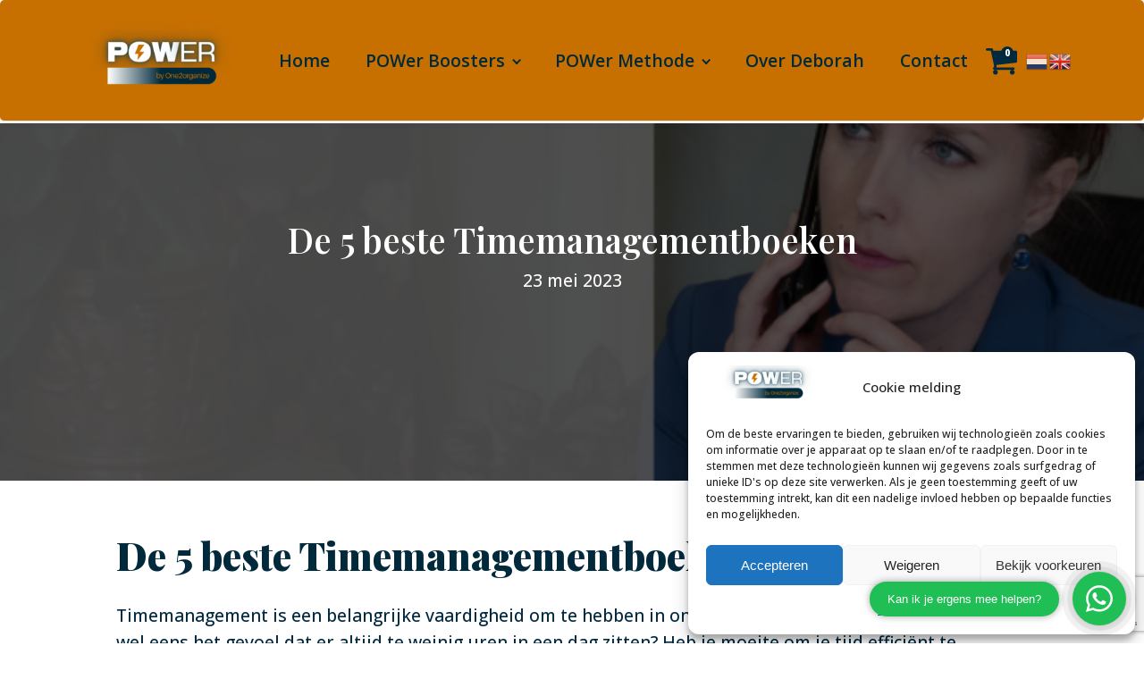

--- FILE ---
content_type: text/html; charset=UTF-8
request_url: https://www.one2organize.nl/de-5-beste-timemanagementboeken/
body_size: 22496
content:
<!DOCTYPE html>
<html lang="nl-NL" >
<head>
<meta charset="UTF-8">
<meta name="viewport" content="width=device-width, initial-scale=1.0">
<!-- WP_HEAD() START -->
<title>de 5 beste timemanagement boeken</title>
<link rel="preload" as="style" href="https://fonts.googleapis.com/css?family=Open+Sans:100,200,300,400,500,600,700,800,900|Playfair+Display:100,200,300,400,500,600,700,800,900|Special+Elite:100,200,300,400,500,600,700,800,900" >
<link rel="stylesheet" href="https://fonts.googleapis.com/css?family=Open+Sans:100,200,300,400,500,600,700,800,900|Playfair+Display:100,200,300,400,500,600,700,800,900|Special+Elite:100,200,300,400,500,600,700,800,900">
<meta name="description" content="Timemanagement is een belangrijke vaardigheid om te hebben in ons hectische leven. Heb je moeite om je tijd efficiënt te gebruiken? ">
<meta name="robots" content="index, follow, max-snippet:-1, max-image-preview:large, max-video-preview:-1">
<link rel="canonical" href="https://www.one2organize.nl/de-5-beste-timemanagementboeken/">
<meta property="og:url" content="https://www.one2organize.nl/de-5-beste-timemanagementboeken/">
<meta property="og:site_name" content="one2organize">
<meta property="og:locale" content="nl_NL">
<meta property="og:type" content="article">
<meta property="og:title" content="de 5 beste timemanagement boeken">
<meta property="og:description" content="Timemanagement is een belangrijke vaardigheid om te hebben in ons hectische leven. Heb je moeite om je tijd efficiënt te gebruiken? ">
<meta property="og:image" content="https://www.one2organize.nl/wp-content/uploads/2023/02/Hoe-word-je-een-goede-voorzitter-van-een-vergadering-2.png">
<meta property="og:image:secure_url" content="https://www.one2organize.nl/wp-content/uploads/2023/02/Hoe-word-je-een-goede-voorzitter-van-een-vergadering-2.png">
<meta property="og:image:width" content="713">
<meta property="og:image:height" content="570">
<meta property="og:image:alt" content="Blog werkprocessen time-management organisatie adviseur structuur rust POWer traject POWer work weten">
<meta name="twitter:card" content="summary">
<meta name="twitter:title" content="de 5 beste timemanagement boeken">
<meta name="twitter:description" content="Timemanagement is een belangrijke vaardigheid om te hebben in ons hectische leven. Heb je moeite om je tijd efficiënt te gebruiken? ">
<meta name="twitter:image" content="https://www.one2organize.nl/wp-content/uploads/2023/02/Hoe-word-je-een-goede-voorzitter-van-een-vergadering-2.png">
<link rel="alternate" type="application/rss+xml" title="one2organize &raquo; De 5 beste Timemanagementboeken reacties feed" href="https://www.one2organize.nl/de-5-beste-timemanagementboeken/feed/" />
<link rel="alternate" title="oEmbed (JSON)" type="application/json+oembed" href="https://www.one2organize.nl/wp-json/oembed/1.0/embed?url=https%3A%2F%2Fwww.one2organize.nl%2Fde-5-beste-timemanagementboeken%2F" />
<link rel="alternate" title="oEmbed (XML)" type="text/xml+oembed" href="https://www.one2organize.nl/wp-json/oembed/1.0/embed?url=https%3A%2F%2Fwww.one2organize.nl%2Fde-5-beste-timemanagementboeken%2F&#038;format=xml" />
<style id='wp-img-auto-sizes-contain-inline-css' type='text/css'>
img:is([sizes=auto i],[sizes^="auto," i]){contain-intrinsic-size:3000px 1500px}
/*# sourceURL=wp-img-auto-sizes-contain-inline-css */
</style>
<link rel='stylesheet' id='wp-block-library-css' href='https://www.one2organize.nl/wp-includes/css/dist/block-library/style.min.css?ver=6.9' type='text/css' media='all' />
<style id='wp-block-heading-inline-css' type='text/css'>
h1:where(.wp-block-heading).has-background,h2:where(.wp-block-heading).has-background,h3:where(.wp-block-heading).has-background,h4:where(.wp-block-heading).has-background,h5:where(.wp-block-heading).has-background,h6:where(.wp-block-heading).has-background{padding:1.25em 2.375em}h1.has-text-align-left[style*=writing-mode]:where([style*=vertical-lr]),h1.has-text-align-right[style*=writing-mode]:where([style*=vertical-rl]),h2.has-text-align-left[style*=writing-mode]:where([style*=vertical-lr]),h2.has-text-align-right[style*=writing-mode]:where([style*=vertical-rl]),h3.has-text-align-left[style*=writing-mode]:where([style*=vertical-lr]),h3.has-text-align-right[style*=writing-mode]:where([style*=vertical-rl]),h4.has-text-align-left[style*=writing-mode]:where([style*=vertical-lr]),h4.has-text-align-right[style*=writing-mode]:where([style*=vertical-rl]),h5.has-text-align-left[style*=writing-mode]:where([style*=vertical-lr]),h5.has-text-align-right[style*=writing-mode]:where([style*=vertical-rl]),h6.has-text-align-left[style*=writing-mode]:where([style*=vertical-lr]),h6.has-text-align-right[style*=writing-mode]:where([style*=vertical-rl]){rotate:180deg}
/*# sourceURL=https://www.one2organize.nl/wp-includes/blocks/heading/style.min.css */
</style>
<style id='wp-block-list-inline-css' type='text/css'>
ol,ul{box-sizing:border-box}:root :where(.wp-block-list.has-background){padding:1.25em 2.375em}
/*# sourceURL=https://www.one2organize.nl/wp-includes/blocks/list/style.min.css */
</style>
<style id='wp-block-paragraph-inline-css' type='text/css'>
.is-small-text{font-size:.875em}.is-regular-text{font-size:1em}.is-large-text{font-size:2.25em}.is-larger-text{font-size:3em}.has-drop-cap:not(:focus):first-letter{float:left;font-size:8.4em;font-style:normal;font-weight:100;line-height:.68;margin:.05em .1em 0 0;text-transform:uppercase}body.rtl .has-drop-cap:not(:focus):first-letter{float:none;margin-left:.1em}p.has-drop-cap.has-background{overflow:hidden}:root :where(p.has-background){padding:1.25em 2.375em}:where(p.has-text-color:not(.has-link-color)) a{color:inherit}p.has-text-align-left[style*="writing-mode:vertical-lr"],p.has-text-align-right[style*="writing-mode:vertical-rl"]{rotate:180deg}
/*# sourceURL=https://www.one2organize.nl/wp-includes/blocks/paragraph/style.min.css */
</style>
<style id='global-styles-inline-css' type='text/css'>
:root{--wp--preset--aspect-ratio--square: 1;--wp--preset--aspect-ratio--4-3: 4/3;--wp--preset--aspect-ratio--3-4: 3/4;--wp--preset--aspect-ratio--3-2: 3/2;--wp--preset--aspect-ratio--2-3: 2/3;--wp--preset--aspect-ratio--16-9: 16/9;--wp--preset--aspect-ratio--9-16: 9/16;--wp--preset--color--black: #000000;--wp--preset--color--cyan-bluish-gray: #abb8c3;--wp--preset--color--white: #ffffff;--wp--preset--color--pale-pink: #f78da7;--wp--preset--color--vivid-red: #cf2e2e;--wp--preset--color--luminous-vivid-orange: #ff6900;--wp--preset--color--luminous-vivid-amber: #fcb900;--wp--preset--color--light-green-cyan: #7bdcb5;--wp--preset--color--vivid-green-cyan: #00d084;--wp--preset--color--pale-cyan-blue: #8ed1fc;--wp--preset--color--vivid-cyan-blue: #0693e3;--wp--preset--color--vivid-purple: #9b51e0;--wp--preset--gradient--vivid-cyan-blue-to-vivid-purple: linear-gradient(135deg,rgb(6,147,227) 0%,rgb(155,81,224) 100%);--wp--preset--gradient--light-green-cyan-to-vivid-green-cyan: linear-gradient(135deg,rgb(122,220,180) 0%,rgb(0,208,130) 100%);--wp--preset--gradient--luminous-vivid-amber-to-luminous-vivid-orange: linear-gradient(135deg,rgb(252,185,0) 0%,rgb(255,105,0) 100%);--wp--preset--gradient--luminous-vivid-orange-to-vivid-red: linear-gradient(135deg,rgb(255,105,0) 0%,rgb(207,46,46) 100%);--wp--preset--gradient--very-light-gray-to-cyan-bluish-gray: linear-gradient(135deg,rgb(238,238,238) 0%,rgb(169,184,195) 100%);--wp--preset--gradient--cool-to-warm-spectrum: linear-gradient(135deg,rgb(74,234,220) 0%,rgb(151,120,209) 20%,rgb(207,42,186) 40%,rgb(238,44,130) 60%,rgb(251,105,98) 80%,rgb(254,248,76) 100%);--wp--preset--gradient--blush-light-purple: linear-gradient(135deg,rgb(255,206,236) 0%,rgb(152,150,240) 100%);--wp--preset--gradient--blush-bordeaux: linear-gradient(135deg,rgb(254,205,165) 0%,rgb(254,45,45) 50%,rgb(107,0,62) 100%);--wp--preset--gradient--luminous-dusk: linear-gradient(135deg,rgb(255,203,112) 0%,rgb(199,81,192) 50%,rgb(65,88,208) 100%);--wp--preset--gradient--pale-ocean: linear-gradient(135deg,rgb(255,245,203) 0%,rgb(182,227,212) 50%,rgb(51,167,181) 100%);--wp--preset--gradient--electric-grass: linear-gradient(135deg,rgb(202,248,128) 0%,rgb(113,206,126) 100%);--wp--preset--gradient--midnight: linear-gradient(135deg,rgb(2,3,129) 0%,rgb(40,116,252) 100%);--wp--preset--font-size--small: 13px;--wp--preset--font-size--medium: 20px;--wp--preset--font-size--large: 36px;--wp--preset--font-size--x-large: 42px;--wp--preset--spacing--20: 0.44rem;--wp--preset--spacing--30: 0.67rem;--wp--preset--spacing--40: 1rem;--wp--preset--spacing--50: 1.5rem;--wp--preset--spacing--60: 2.25rem;--wp--preset--spacing--70: 3.38rem;--wp--preset--spacing--80: 5.06rem;--wp--preset--shadow--natural: 6px 6px 9px rgba(0, 0, 0, 0.2);--wp--preset--shadow--deep: 12px 12px 50px rgba(0, 0, 0, 0.4);--wp--preset--shadow--sharp: 6px 6px 0px rgba(0, 0, 0, 0.2);--wp--preset--shadow--outlined: 6px 6px 0px -3px rgb(255, 255, 255), 6px 6px rgb(0, 0, 0);--wp--preset--shadow--crisp: 6px 6px 0px rgb(0, 0, 0);}:where(.is-layout-flex){gap: 0.5em;}:where(.is-layout-grid){gap: 0.5em;}body .is-layout-flex{display: flex;}.is-layout-flex{flex-wrap: wrap;align-items: center;}.is-layout-flex > :is(*, div){margin: 0;}body .is-layout-grid{display: grid;}.is-layout-grid > :is(*, div){margin: 0;}:where(.wp-block-columns.is-layout-flex){gap: 2em;}:where(.wp-block-columns.is-layout-grid){gap: 2em;}:where(.wp-block-post-template.is-layout-flex){gap: 1.25em;}:where(.wp-block-post-template.is-layout-grid){gap: 1.25em;}.has-black-color{color: var(--wp--preset--color--black) !important;}.has-cyan-bluish-gray-color{color: var(--wp--preset--color--cyan-bluish-gray) !important;}.has-white-color{color: var(--wp--preset--color--white) !important;}.has-pale-pink-color{color: var(--wp--preset--color--pale-pink) !important;}.has-vivid-red-color{color: var(--wp--preset--color--vivid-red) !important;}.has-luminous-vivid-orange-color{color: var(--wp--preset--color--luminous-vivid-orange) !important;}.has-luminous-vivid-amber-color{color: var(--wp--preset--color--luminous-vivid-amber) !important;}.has-light-green-cyan-color{color: var(--wp--preset--color--light-green-cyan) !important;}.has-vivid-green-cyan-color{color: var(--wp--preset--color--vivid-green-cyan) !important;}.has-pale-cyan-blue-color{color: var(--wp--preset--color--pale-cyan-blue) !important;}.has-vivid-cyan-blue-color{color: var(--wp--preset--color--vivid-cyan-blue) !important;}.has-vivid-purple-color{color: var(--wp--preset--color--vivid-purple) !important;}.has-black-background-color{background-color: var(--wp--preset--color--black) !important;}.has-cyan-bluish-gray-background-color{background-color: var(--wp--preset--color--cyan-bluish-gray) !important;}.has-white-background-color{background-color: var(--wp--preset--color--white) !important;}.has-pale-pink-background-color{background-color: var(--wp--preset--color--pale-pink) !important;}.has-vivid-red-background-color{background-color: var(--wp--preset--color--vivid-red) !important;}.has-luminous-vivid-orange-background-color{background-color: var(--wp--preset--color--luminous-vivid-orange) !important;}.has-luminous-vivid-amber-background-color{background-color: var(--wp--preset--color--luminous-vivid-amber) !important;}.has-light-green-cyan-background-color{background-color: var(--wp--preset--color--light-green-cyan) !important;}.has-vivid-green-cyan-background-color{background-color: var(--wp--preset--color--vivid-green-cyan) !important;}.has-pale-cyan-blue-background-color{background-color: var(--wp--preset--color--pale-cyan-blue) !important;}.has-vivid-cyan-blue-background-color{background-color: var(--wp--preset--color--vivid-cyan-blue) !important;}.has-vivid-purple-background-color{background-color: var(--wp--preset--color--vivid-purple) !important;}.has-black-border-color{border-color: var(--wp--preset--color--black) !important;}.has-cyan-bluish-gray-border-color{border-color: var(--wp--preset--color--cyan-bluish-gray) !important;}.has-white-border-color{border-color: var(--wp--preset--color--white) !important;}.has-pale-pink-border-color{border-color: var(--wp--preset--color--pale-pink) !important;}.has-vivid-red-border-color{border-color: var(--wp--preset--color--vivid-red) !important;}.has-luminous-vivid-orange-border-color{border-color: var(--wp--preset--color--luminous-vivid-orange) !important;}.has-luminous-vivid-amber-border-color{border-color: var(--wp--preset--color--luminous-vivid-amber) !important;}.has-light-green-cyan-border-color{border-color: var(--wp--preset--color--light-green-cyan) !important;}.has-vivid-green-cyan-border-color{border-color: var(--wp--preset--color--vivid-green-cyan) !important;}.has-pale-cyan-blue-border-color{border-color: var(--wp--preset--color--pale-cyan-blue) !important;}.has-vivid-cyan-blue-border-color{border-color: var(--wp--preset--color--vivid-cyan-blue) !important;}.has-vivid-purple-border-color{border-color: var(--wp--preset--color--vivid-purple) !important;}.has-vivid-cyan-blue-to-vivid-purple-gradient-background{background: var(--wp--preset--gradient--vivid-cyan-blue-to-vivid-purple) !important;}.has-light-green-cyan-to-vivid-green-cyan-gradient-background{background: var(--wp--preset--gradient--light-green-cyan-to-vivid-green-cyan) !important;}.has-luminous-vivid-amber-to-luminous-vivid-orange-gradient-background{background: var(--wp--preset--gradient--luminous-vivid-amber-to-luminous-vivid-orange) !important;}.has-luminous-vivid-orange-to-vivid-red-gradient-background{background: var(--wp--preset--gradient--luminous-vivid-orange-to-vivid-red) !important;}.has-very-light-gray-to-cyan-bluish-gray-gradient-background{background: var(--wp--preset--gradient--very-light-gray-to-cyan-bluish-gray) !important;}.has-cool-to-warm-spectrum-gradient-background{background: var(--wp--preset--gradient--cool-to-warm-spectrum) !important;}.has-blush-light-purple-gradient-background{background: var(--wp--preset--gradient--blush-light-purple) !important;}.has-blush-bordeaux-gradient-background{background: var(--wp--preset--gradient--blush-bordeaux) !important;}.has-luminous-dusk-gradient-background{background: var(--wp--preset--gradient--luminous-dusk) !important;}.has-pale-ocean-gradient-background{background: var(--wp--preset--gradient--pale-ocean) !important;}.has-electric-grass-gradient-background{background: var(--wp--preset--gradient--electric-grass) !important;}.has-midnight-gradient-background{background: var(--wp--preset--gradient--midnight) !important;}.has-small-font-size{font-size: var(--wp--preset--font-size--small) !important;}.has-medium-font-size{font-size: var(--wp--preset--font-size--medium) !important;}.has-large-font-size{font-size: var(--wp--preset--font-size--large) !important;}.has-x-large-font-size{font-size: var(--wp--preset--font-size--x-large) !important;}
/*# sourceURL=global-styles-inline-css */
</style>

<style id='classic-theme-styles-inline-css' type='text/css'>
/*! This file is auto-generated */
.wp-block-button__link{color:#fff;background-color:#32373c;border-radius:9999px;box-shadow:none;text-decoration:none;padding:calc(.667em + 2px) calc(1.333em + 2px);font-size:1.125em}.wp-block-file__button{background:#32373c;color:#fff;text-decoration:none}
/*# sourceURL=/wp-includes/css/classic-themes.min.css */
</style>
<link rel='stylesheet' id='contact-form-7-css' href='https://www.one2organize.nl/wp-content/plugins/contact-form-7/includes/css/styles.css?ver=6.1.4' type='text/css' media='all' />
<link rel='stylesheet' id='oxygen-css' href='https://www.one2organize.nl/wp-content/plugins/oxygen/component-framework/oxygen.css?ver=4.9.5' type='text/css' media='all' />
<link rel='stylesheet' id='woocommerce-layout-css' href='https://www.one2organize.nl/wp-content/plugins/woocommerce/assets/css/woocommerce-layout.css?ver=10.4.3' type='text/css' media='all' />
<link rel='stylesheet' id='woocommerce-smallscreen-css' href='https://www.one2organize.nl/wp-content/plugins/woocommerce/assets/css/woocommerce-smallscreen.css?ver=10.4.3' type='text/css' media='only screen and (max-width: 768px)' />
<link rel='stylesheet' id='woocommerce-general-css' href='https://www.one2organize.nl/wp-content/plugins/woocommerce/assets/css/woocommerce.css?ver=10.4.3' type='text/css' media='all' />
<style id='woocommerce-inline-inline-css' type='text/css'>
.woocommerce form .form-row .required { visibility: visible; }
/*# sourceURL=woocommerce-inline-inline-css */
</style>
<link rel='stylesheet' id='cmplz-general-css' href='https://www.one2organize.nl/wp-content/plugins/complianz-gdpr/assets/css/cookieblocker.min.css?ver=1765900804' type='text/css' media='all' />
<link rel='stylesheet' id='photoswipe-css' href='https://www.one2organize.nl/wp-content/plugins/woocommerce/assets/css/photoswipe/photoswipe.min.css?ver=10.4.3' type='text/css' media='all' />
<link rel='stylesheet' id='photoswipe-default-skin-css' href='https://www.one2organize.nl/wp-content/plugins/woocommerce/assets/css/photoswipe/default-skin/default-skin.min.css?ver=10.4.3' type='text/css' media='all' />
<link rel='stylesheet' id='mollie-applepaydirect-css' href='https://www.one2organize.nl/wp-content/plugins/mollie-payments-for-woocommerce/public/css/mollie-applepaydirect.min.css?ver=1765815784' type='text/css' media='screen' />
<script type="text/javascript" src="https://www.one2organize.nl/wp-content/plugins/google-analytics-for-wordpress/assets/js/frontend-gtag.min.js?ver=9.11.0" id="monsterinsights-frontend-script-js" async="async" data-wp-strategy="async"></script>
<script data-cfasync="false" data-wpfc-render="false" type="text/javascript" id='monsterinsights-frontend-script-js-extra'>/* <![CDATA[ */
var monsterinsights_frontend = {"js_events_tracking":"true","download_extensions":"doc,pdf,ppt,zip,xls,docx,pptx,xlsx","inbound_paths":"[{\"path\":\"\\\/go\\\/\",\"label\":\"affiliate\"},{\"path\":\"\\\/recommend\\\/\",\"label\":\"affiliate\"}]","home_url":"https:\/\/www.one2organize.nl","hash_tracking":"false","v4_id":"G-C6LEXE40VC"};/* ]]> */
</script>
<script type="text/javascript" src="https://www.one2organize.nl/wp-includes/js/jquery/jquery.min.js?ver=3.7.1" id="jquery-core-js"></script>
<script type="text/javascript" src="https://www.one2organize.nl/wp-content/plugins/woocommerce/assets/js/jquery-blockui/jquery.blockUI.min.js?ver=2.7.0-wc.10.4.3" id="wc-jquery-blockui-js" defer="defer" data-wp-strategy="defer"></script>
<script type="text/javascript" src="https://www.one2organize.nl/wp-content/plugins/woocommerce/assets/js/js-cookie/js.cookie.min.js?ver=2.1.4-wc.10.4.3" id="wc-js-cookie-js" defer="defer" data-wp-strategy="defer"></script>
<script type="text/javascript" id="woocommerce-js-extra">
/* <![CDATA[ */
var woocommerce_params = {"ajax_url":"/wp-admin/admin-ajax.php","wc_ajax_url":"/?wc-ajax=%%endpoint%%","i18n_password_show":"Wachtwoord weergeven","i18n_password_hide":"Wachtwoord verbergen"};
//# sourceURL=woocommerce-js-extra
/* ]]> */
</script>
<script type="text/javascript" src="https://www.one2organize.nl/wp-content/plugins/woocommerce/assets/js/frontend/woocommerce.min.js?ver=10.4.3" id="woocommerce-js" defer="defer" data-wp-strategy="defer"></script>
<script type="text/javascript" src="https://www.one2organize.nl/wp-content/plugins/woocommerce/assets/js/zoom/jquery.zoom.min.js?ver=1.7.21-wc.10.4.3" id="wc-zoom-js" defer="defer" data-wp-strategy="defer"></script>
<script type="text/javascript" src="https://www.one2organize.nl/wp-content/plugins/woocommerce/assets/js/flexslider/jquery.flexslider.min.js?ver=2.7.2-wc.10.4.3" id="wc-flexslider-js" defer="defer" data-wp-strategy="defer"></script>
<script type="text/javascript" src="https://www.one2organize.nl/wp-content/plugins/woocommerce/assets/js/photoswipe/photoswipe.min.js?ver=4.1.1-wc.10.4.3" id="wc-photoswipe-js" defer="defer" data-wp-strategy="defer"></script>
<script type="text/javascript" src="https://www.one2organize.nl/wp-content/plugins/woocommerce/assets/js/photoswipe/photoswipe-ui-default.min.js?ver=4.1.1-wc.10.4.3" id="wc-photoswipe-ui-default-js" defer="defer" data-wp-strategy="defer"></script>
<script type="text/javascript" id="wc-single-product-js-extra">
/* <![CDATA[ */
var wc_single_product_params = {"i18n_required_rating_text":"Selecteer een waardering","i18n_rating_options":["1 van de 5 sterren","2 van de 5 sterren","3 van de 5 sterren","4 van de 5 sterren","5 van de 5 sterren"],"i18n_product_gallery_trigger_text":"Afbeeldinggalerij in volledig scherm bekijken","review_rating_required":"yes","flexslider":{"rtl":false,"animation":"slide","smoothHeight":true,"directionNav":false,"controlNav":"thumbnails","slideshow":false,"animationSpeed":500,"animationLoop":false,"allowOneSlide":false,"touch":false},"zoom_enabled":"1","zoom_options":[],"photoswipe_enabled":"1","photoswipe_options":{"shareEl":false,"closeOnScroll":false,"history":false,"hideAnimationDuration":0,"showAnimationDuration":0},"flexslider_enabled":"1"};
//# sourceURL=wc-single-product-js-extra
/* ]]> */
</script>
<script type="text/javascript" src="https://www.one2organize.nl/wp-content/plugins/woocommerce/assets/js/frontend/single-product.min.js?ver=10.4.3" id="wc-single-product-js" defer="defer" data-wp-strategy="defer"></script>
<link rel="https://api.w.org/" href="https://www.one2organize.nl/wp-json/" /><link rel="alternate" title="JSON" type="application/json" href="https://www.one2organize.nl/wp-json/wp/v2/posts/747" /><link rel="EditURI" type="application/rsd+xml" title="RSD" href="https://www.one2organize.nl/xmlrpc.php?rsd" />
<meta name="generator" content="WordPress 6.9" />
<meta name="generator" content="WooCommerce 10.4.3" />
<link rel='shortlink' href='https://www.one2organize.nl/?p=747' />
			<style>.cmplz-hidden {
					display: none !important;
				}</style>	<noscript><style>.woocommerce-product-gallery{ opacity: 1 !important; }</style></noscript>
	<link rel="icon" href="https://www.one2organize.nl/wp-content/uploads/2022/08/cropped-POWer-icoon-transparante-achtergrond-voor-website-002-32x32.png" sizes="32x32" />
<link rel="icon" href="https://www.one2organize.nl/wp-content/uploads/2022/08/cropped-POWer-icoon-transparante-achtergrond-voor-website-002-192x192.png" sizes="192x192" />
<link rel="apple-touch-icon" href="https://www.one2organize.nl/wp-content/uploads/2022/08/cropped-POWer-icoon-transparante-achtergrond-voor-website-002-180x180.png" />
<meta name="msapplication-TileImage" content="https://www.one2organize.nl/wp-content/uploads/2022/08/cropped-POWer-icoon-transparante-achtergrond-voor-website-002-270x270.png" />
		<style type="text/css" id="wp-custom-css">
			.woocommerce-cart .return-to-shop { display: none !important; };		</style>
		<link rel='stylesheet' id='oxygen-cache-194-css' href='//www.one2organize.nl/wp-content/uploads/oxygen/css/194.css?cache=1768216913&#038;ver=6.9' type='text/css' media='all' />
<link rel='stylesheet' id='oxygen-cache-99-css' href='//www.one2organize.nl/wp-content/uploads/oxygen/css/99.css?cache=1721282038&#038;ver=6.9' type='text/css' media='all' />
<link rel='stylesheet' id='oxygen-universal-styles-css' href='//www.one2organize.nl/wp-content/uploads/oxygen/css/universal.css?cache=1768216913&#038;ver=6.9' type='text/css' media='all' />
<!-- END OF WP_HEAD() -->
<link rel='stylesheet' id='wc-blocks-style-css' href='https://www.one2organize.nl/wp-content/plugins/woocommerce/assets/client/blocks/wc-blocks.css?ver=wc-10.4.3' type='text/css' media='all' />
</head>
<body data-cmplz=1 class="wp-singular post-template-default single single-post postid-747 single-format-standard wp-custom-logo wp-theme-oxygen-is-not-a-theme  wp-embed-responsive theme-oxygen-is-not-a-theme oxygen-body woocommerce-no-js" >




						<header id="_header-78-194" class="oxy-header-wrapper oxy-sticky-header oxy-overlay-header oxy-header" ><div id="_header_row-79-194" class="oxy-header-row" ><div class="oxy-header-container"><div id="_header_left-80-194" class="oxy-header-left" ><img  id="image-99-194" alt="POWer traject" src="https://www.one2organize.nl/wp-content/uploads/2022/08/POWer-logo-transparant-002-300x169.png" class="ct-image" srcset="" sizes="(max-width: 300px) 100vw, 300px" /></div><div id="_header_center-83-194" class="oxy-header-center" ><div id="div_block-85-194" class="ct-div-block" ><nav id="_nav_menu-98-194" class="oxy-nav-menu oxy-nav-menu-dropdowns oxy-nav-menu-dropdown-arrow oxy-nav-menu-responsive-dropdowns" ><div class='oxy-menu-toggle'><div class='oxy-nav-menu-hamburger-wrap'><div class='oxy-nav-menu-hamburger'><div class='oxy-nav-menu-hamburger-line'></div><div class='oxy-nav-menu-hamburger-line'></div><div class='oxy-nav-menu-hamburger-line'></div></div></div></div><div class="menu-hoofdmenu-container"><ul id="menu-hoofdmenu" class="oxy-nav-menu-list"><li id="menu-item-34" class="menu-item menu-item-type-post_type menu-item-object-page menu-item-home menu-item-34"><a href="https://www.one2organize.nl/">Home</a></li>
<li id="menu-item-1332" class="menu-item menu-item-type-custom menu-item-object-custom menu-item-has-children menu-item-1332"><a href="#">POWer Boosters</a>
<ul class="sub-menu">
	<li id="menu-item-1333" class="menu-item menu-item-type-post_type menu-item-object-page menu-item-1333"><a href="https://www.one2organize.nl/https-www-one2organize-nl-e-book-power-in-je-productiviteit-in-6-stappen/">E-book “Power in je productiviteit in 6 stappen”</a></li>
	<li id="menu-item-1334" class="menu-item menu-item-type-post_type menu-item-object-page menu-item-1334"><a href="https://www.one2organize.nl/blogs/">Blogs en podcasts</a></li>
	<li id="menu-item-1335" class="menu-item menu-item-type-post_type menu-item-object-page menu-item-1335"><a href="https://www.one2organize.nl/tips-en-tricks/">Tips en Tricks</a></li>
	<li id="menu-item-1336" class="menu-item menu-item-type-post_type menu-item-object-page menu-item-1336"><a href="https://www.one2organize.nl/webshop/">Webshop</a></li>
</ul>
</li>
<li id="menu-item-1337" class="menu-item menu-item-type-custom menu-item-object-custom menu-item-has-children menu-item-1337"><a href="#">POWer Methode</a>
<ul class="sub-menu">
	<li id="menu-item-1340" class="menu-item menu-item-type-custom menu-item-object-custom menu-item-1340"><a href="#section-462-14">POWer Call</a></li>
	<li id="menu-item-1341" class="menu-item menu-item-type-custom menu-item-object-custom menu-item-1341"><a href="#section-462-14">POWer Pakketten</a></li>
	<li id="menu-item-1349" class="menu-item menu-item-type-post_type menu-item-object-page menu-item-1349"><a href="https://www.one2organize.nl/power-traject-7/">POWer Traject</a></li>
	<li id="menu-item-1343" class="menu-item menu-item-type-post_type menu-item-object-page menu-item-1343"><a href="https://www.one2organize.nl/build-your-business/">Build Your Business</a></li>
</ul>
</li>
<li id="menu-item-1338" class="menu-item menu-item-type-post_type menu-item-object-page menu-item-1338"><a href="https://www.one2organize.nl/over-ons/">Over Deborah</a></li>
<li id="menu-item-1339" class="menu-item menu-item-type-post_type menu-item-object-page menu-item-1339"><a href="https://www.one2organize.nl/contact/">Contact</a></li>
</ul></div></nav></div></div><div id="_header_right-84-194" class="oxy-header-right" >
		<div id="-mini-cart-109-194" class="oxy-mini-cart oxy-woo-element" >                    <style>
                    #ct-builder .oxy-woo-mini-cart__flyout {
                        opacity: 1 !important;
                    }
                    </style>
                                <div class='oxy-woo-mini-cart__summary'>            
                    <div class='oxy-woo-mini-cart__quantity-badge'>
                        0                    </div>        
                    <div class='oxy-woo-mini-cart__summary-fragments'>
                        <span class='oxy-woo-mini-cart__total'><span class="woocommerce-Price-amount amount"><bdi><span class="woocommerce-Price-currencySymbol">&euro;</span>&nbsp;0,00</bdi></span></span>
                        <span class='oxy-woo-mini-cart__items-count'>
                            0 items                        </span>
                    </div>
                    <svg class='oxy-woo-mini-cart__icon' viewBox="0 0 25 28">
                        <use xlink:href="#FontAwesomeicon-shopping-cart"></use>
                    </svg>
                </div>
                <div class="oxy-woo-mini-cart__flyout">
                <div class="oxy-woo-mini-cart__flyout-fragments">
                

	<p class="woocommerce-mini-cart__empty-message">Geen producten in de winkelwagen.</p>


                </div>
                </div>
            </div>

		<div id="shortcode-152-194" class="ct-shortcode" ><div class="gtranslate_wrapper" id="gt-wrapper-39221243"></div></div></div></div></div></header>
				<script type="text/javascript">
			jQuery(document).ready(function() {
				var selector = "#_header-78-194",
					scrollval = parseInt("300");
				if (!scrollval || scrollval < 1) {
										if (jQuery(window).width() >= 1121){
											jQuery("body").css("margin-top", jQuery(selector).outerHeight());
						jQuery(selector).addClass("oxy-sticky-header-active");
										}
									}
				else {
					var scrollTopOld = 0;
					jQuery(window).scroll(function() {
						if (!jQuery('body').hasClass('oxy-nav-menu-prevent-overflow')) {
							if (jQuery(this).scrollTop() > scrollval 
																) {
								if (
																		jQuery(window).width() >= 1121 && 
																		!jQuery(selector).hasClass("oxy-sticky-header-active")) {
									if (jQuery(selector).css('position')!='absolute') {
										jQuery("body").css("margin-top", jQuery(selector).outerHeight());
									}
									jQuery(selector)
										.addClass("oxy-sticky-header-active")
																			.addClass("oxy-sticky-header-fade-in");
																	}
							}
							else {
								jQuery(selector)
									.removeClass("oxy-sticky-header-fade-in")
									.removeClass("oxy-sticky-header-active");
								if (jQuery(selector).css('position')!='absolute') {
									jQuery("body").css("margin-top", "");
								}
							}
							scrollTopOld = jQuery(this).scrollTop();
						}
					})
				}
			});
		</script><section id="section-2-99" class=" ct-section" style="background-image:linear-gradient(rgba(0,0,0,0.67), rgba(0,0,0,0.67)), url(https://www.one2organize.nl/wp-content/uploads/2023/02/Hoe-word-je-een-goede-voorzitter-van-een-vergadering-2.png);background-size:auto,  cover;" ><div class="ct-section-inner-wrap"><div id="div_block-9-99" class="ct-div-block" ><h2 id="headline-3-99" class="ct-headline"><span id="span-4-99" class="ct-span" >De 5 beste Timemanagementboeken</span></h2><div id="text_block-6-99" class="ct-text-block" ><span id="span-7-99" class="ct-span" >23 mei 2023</span><br></div></div></div></section><section id="section-11-99" class=" ct-section" ><div class="ct-section-inner-wrap"><div id="text_block-12-99" class="ct-text-block" ><span id="span-13-99" class="ct-span oxy-stock-content-styles" >
<h1 class="wp-block-heading">De 5 beste Timemanagementboeken</h1>



<p>Timemanagement is een belangrijke vaardigheid om te hebben in ons drukke en hectische leven. Heb jij ook wel eens het gevoel dat er altijd te weinig uren in een dag zitten? Heb je moeite om je tijd efficiënt te gebruiken en lukt het niet om werkzaamheden af te ronden? Dan raad ik je aan om een timemanagementboek te lezen. Timemanagement boeken zijn een nuttige bron van informatie voor iedereen, ook voor jou, om productiviteit te verbeteren en tijd beter te beheren. Deze boeken bieden vaak praktische tips, strategieën en technieken om taken te prioriteren, tijd te beheren, afleidingen te vermijden en efficiënter te werken. &nbsp;In deze blog deel ik mijn 5 beste timemanagement boeken die je kunt lezen om je vaardigheden op dit gebied te verbeteren.</p>



<h2 class="wp-block-heading">Dit is waarom jij ook timemanagementboeken moet lezen</h2>



<p>Timemanagement boeken zijn een perfecte manier om je vaardigheden op het gebied van productiviteit, planning en organisatie te verbeteren. Deze boeken bieden praktische tips en strategieën om je tijd efficiënt te gebruiken en je doelen te bereiken. Of je nu op zoek bent naar manieren om je werkdruk te verminderen, een betere balans tussen werk en privé te creëren of om je persoonlijke en professionele doelen te bereiken, er is altijd een timemanagement boek dat bij je past. Door het lezen van een timemanagementboek verhoog je je productiviteit en draag je gelijk bij aan je persoonlijke ontwikkeling. Je leert nieuwe vaardigheden en technieken en als je dit gebruikt in jouw dagelijks leven bespaar je heel veel tijd.</p>



<p>Lees in <strong><a rel="noreferrer noopener" href="https://www.one2organize.nl/de-10-tips-voor-time-management/" target="_blank">deze</a></strong> blog de 10 belangrijkste Timemanagement tips.</p>



<h2 class="wp-block-heading">Timemanagementboek: Een werkweek van 4 uur</h2>



<p>Het boek <strong>“Een werkweek van 4 uur</strong>” is geschreven door Timothy Ferriss. De oorspronkelijke titel is “The 4-hour work week”. Het is een bestseller en heeft veel aandacht gekregen vanwege de titel en de belofte van een leven met meer vrije tijd en minder werk. In dit fijne timemanagement boek draait het om het idee dat de traditionele werkweek van 40 uur niet de enige manier is om succesvol te zijn. Timothy Ferriss stelt met zijn boek voor om te werken aan minimale effectieve activiteit om productiever te zijn en meer tijd over te houden voor de dingen die je belangrijk vindt. Het boek bevat diverse strategieën en tips voor het optimaliseren van je tijd en energie. Daarnaast krijg je advies over hoe je een passief inkomen genereert en hoe je werk kunt uitbesteden. Het boek heeft veel positieve reacties gekregen maar natuurlijk zijn er ook mensen die kritiek hebben. Zij zijn van mening dat het onrealistisch is en niet voor iedereen werkt. Ik vind het juist een boeiend boek dat je uitdaagt om je leven en carrière op een andere manier te bekijken. Koop het <strong><u><a href="https://partner.bol.com/click/click?p=2&amp;t=url&amp;s=1301010&amp;f=TXL&amp;url=https%3A%2F%2Fwww.bol.com%2Fnl%2Fnl%2Ff%2Feen-werkweek-van-4-uur%2F9300000045683542%2F&amp;name=Een%20werkweek%20van%204%20uur%2C%20Timothy%20Ferriss" target="_blank" rel="noreferrer noopener">boek </a></u></strong>hier en ontdek het zelf!</p>



<h2 class="wp-block-heading">Timemanagementboek: De zeven eigenschappen van effectief leiderschap</h2>



<p>Het boek “<strong>De zeven eigenschappen van effectief leiderschap</strong>” is geschreven door Stephen Covey. De oorspronkelijke titel is: “The 7 Habits of Highly Effective People”. Het boek is een klassieker op het gebied van persoonlijke ontwikkeling en leiderschap en is vertaald in meer dan 40 talen! Dit timemanagementboek draait om de zeven gewoonten die volgens Covey essentieel zijn voor effectief leiderschap en persoonlijke groei. Deze zeven gewoonten zijn:</p>



<ol class="wp-block-list" type="1">
<li>Wees proactief – Neem verantwoordelijkheid voor je leven en acties.</li>



<li>Begin met het einde in gedachten – Definieer je doelen en werk er actief aan.</li>



<li>Belangrijke zaken eerst – Focus op wat echt belangrijk is en handel daarnaar.</li>



<li>Denk win-win – Zoek naar oplossingen die voor iedereen gunstig zijn.</li>



<li>Eerst begrijpen – Luister aandachtig en communiceer effectief.</li>



<li>Synergie – Werk samen</li>



<li>Blijf scherp – Investeer in jezelf om je energie te behouden.</li>
</ol>



<p>Het boek bevat meerdere voorbeelden, anekdotes en handige oefeningen om de zeven gewoonten in de praktijk te brengen. Covey vindt dat het ontwikkelen van deze gewoonten niet alleen relevant is voor leiders, maar voor iedereen die zijn of haar persoonlijke effectiviteit wil vergroten. Het is een inspirerend en praktisch boek om leiderschapsvaardigheden te verbeteren en persoonlijke doelen te bereiken. Of je nu een leidinggevende bent of gewoon op zoek naar manieren om jezelf te verbeteren, dit boek is een waardevolle bron van inzicht en inspiratie. Je kunt het boek <a rel="noreferrer noopener" href="https://partner.bol.com/click/click?p=2&amp;t=url&amp;s=1301010&amp;f=TXL&amp;url=https%3A%2F%2Fwww.bol.com%2Fnl%2Fnl%2Fp%2Fde-zeven-eigenschappen-van-effectief-leiderschap%2F1001004008140517%2F&amp;name=De%20zeven%20eigenschappen%20van%20effectief%20leidersch" target="_blank"><strong><u>hier</u></strong></a> zelf aanschaffen om te lezen.</p>



<h2 class="wp-block-heading">Timemanagementboek: Opgeruimd! Op het werk</h2>



<p><strong>Opgeruimd! Op het werk</strong> is geschreven door Marie Kondo en Scott Sonenshein. De oorspronkelijke titel is "Joy at Work: Organizing Your Professional Life. In dit boek delen Kondo en Sonenshein methoden om je werkplek en werkleven te organiseren en te verbeteren, gebaseerd op de principes van de KonMari-methode.</p>



<p>Het boek bestaat uit twee delen. Het eerste deel gaat over het begrijpen van de KonMari-methode en hoe deze kan worden toegepast op de werkplek. Het tweede deel biedt praktische tips en oefeningen om je werkplek te organiseren en te optimaliseren zoals:</p>



<ul class="wp-block-list">
<li>Het opruimen van papierwerk.</li>



<li>Het organiseren van digitale bestanden.</li>



<li>Het creëren van een georganiseerde dagindeling.</li>
</ul>



<p>Kondo en Sonenshein zijn van mening dat een opgeruimde en georganiseerde werkplek de productiviteit verhoogt en helpt bij het verminderen van stress en afleiding. Door het toepassen van de KonMari-methode op je werkplek en werkleven, kun je meer plezier halen uit je werk en een betere balans vinden tussen je werk en privéleven.</p>



<p>"Joy at Work" is een praktisch en inspirerend boek voor iedereen die zijn of haar werkplek en werkleven wil organiseren. Je kunt het boek <a rel="noreferrer noopener" href="https://partner.bol.com/click/click?p=2&amp;t=url&amp;s=1301010&amp;f=TXL&amp;url=https%3A%2F%2Fwww.bol.com%2Fnl%2Fnl%2Fp%2Fde-zeven-eigenschappen-van-effectief-leiderschap%2F1001004008140517%2F&amp;name=De%20zeven%20eigenschappen%20van%20effectief%20leidersch" target="_blank"><strong><u>hier</u></strong> </a>kopen.</p>



<h2 class="wp-block-heading">Timemanagementboek: Zo word je een ProductiviteitsNinja</h2>



<p>Het boek "<strong>Zo word je een ProductiviteitsNinja</strong>" is geschreven door Graham Allcott. Het is een zelfhulpboek over het verbeteren van je productiviteit en het verminderen van stress in je dagelijkse leven.</p>



<p>Het boek is gebaseerd op de principes van de "ProductiviteitsNinja", die staat voor een persoon die zich richt op het behalen van resultaten door slim en efficiënt te werken. De auteur geeft in het boek praktische tips en strategieën om beter te kunnen plannen, organiseren en prioriteiten te stellen.</p>



<p>Het boek bestaat uit drie delen:</p>



<ul class="wp-block-list">
<li>Deel 1: Inzicht krijgen in je productiviteit. Hierin wordt uitgelegd wat productiviteit inhoudt en hoe je een beter inzicht krijgt in je eigen gewoonten en patronen.</li>



<li>Deel 2: Het toepassen van de ProductiviteitsNinja-principes. Hierin worden de principes van de ProductiviteitsNinja uitgelegd en worden praktische tips gegeven om deze principes toe te passen in je dagelijkse leven.</li>



<li>Deel 3: Verder gaan als ProductiviteitsNinja. Hierin wordt uitgelegd hoe je de principes kunt blijven toepassen en hoe je kunt omgaan met tegenslagen en uitdagingen.</li>
</ul>



<p>Je leert in simpele en praktische stappen hoe je efficiënter en productiever wordt. Graham Allcott laat je zien hoe je met technieken als meedogenloosheid, zelfbewustheid en behendigheid jouw eigen ninjastijl ontwikkelt. Werk met volle aandacht, versla uitstelgedrag en leer om niet harder, maar juist slimmer te werken. Koop het boek <a rel="noreferrer noopener" href="https://partner.bol.com/click/click?p=2&amp;t=url&amp;s=1301010&amp;f=TXL&amp;url=https%3A%2F%2Fwww.bol.com%2Fnl%2Fnl%2Ff%2Fopgeruimd-op-het-werk%2F9200000123911062%2F&amp;name=Opgeruimd!%20Op%20het%20werk%2C%20Marie%20Kondo" target="_blank"><strong><u>hier</u></strong> </a>en wordt zelf een echte ninja!</p>



<h2 class="wp-block-heading">Timemanagementboek: Getting things done</h2>



<p>Dit boek, geschreven door David Allen gaat over timemanagement en productiviteit. Het biedt een methode voor het organiseren van taken en het beheren van tijd en prioriteiten. Deze methode wordt bekend als de “<strong>GTD-methode</strong>” en is gebaseerd op vijf stappen:</p>



<ol class="wp-block-list" type="1">
<li>Verzamelen van alles wat je moet doen, moet onthouden of moet afhandelen.</li>



<li>Verwerken van alle verzamelde informatie om er zeker van te zijn dat er geen openstaande acties zijn.</li>



<li>Organiseren van alle taken en informatie in een systeem dat voor jou werkt.</li>



<li>Regelmatig doorlopen van je systeem om ervoor te zorgen dat alles actueel blijft en up-to-date is.</li>



<li>Het uitvoeren van je taken op basis van je prioriteitenlijst en volledige focus op hetgeen wat op dat moment de hoogste prioriteit heeft.</li>
</ol>



<p>Het boek is onderverdeeld in drie delen:</p>



<p>✔De principes van productiviteit.</p>



<p>✔De praktijk van productiviteit.</p>



<p>✔De kracht van productiviteit.</p>



<p>Elk deel bevat praktische tips en strategieën die je helpen om productiever te zijn en om effectief om te gaan met de dagelijkse stroom van informatie en taken. Ben je nieuwsgierig? Je kunt het boek <a rel="noreferrer noopener" href="https://partner.bol.com/click/click?p=2&amp;t=url&amp;s=1301010&amp;f=TXL&amp;url=https%3A%2F%2Fwww.bol.com%2Fnl%2Fnl%2Ff%2Fgetting-things-done%2F9300000042808932%2F&amp;name=Getting%20things%20done%2C%20David%20Allen" target="_blank"><strong><u>hier</u></strong> </a>zelf aanschaffen om je productiviteit te verbeteren en je stress te verminderen.</p>



<h2 class="wp-block-heading">Timemanagementboek: Grip Het geheim van slim werken</h2>



<p>"<strong>Grip: Het geheim van slim werken</strong>" is een boek geschreven door Rick Pastoor. Het is een praktische gids voor het verbeteren van je werk- en tijdsbeheer.</p>



<p>Het boek is gebaseerd op de persoonlijke ervaringen van de auteur als productmanager bij het techbedrijf "Blendle". Het boek biedt praktische tips en strategieën om je werk beter te organiseren en je productiviteit te verbeteren.</p>



<p>Het boek is onderverdeeld in drie delen:</p>



<ol class="wp-block-list" type="1">
<li>Het ontwikkelen van een productieve mindset: In dit deel wordt besproken hoe je jezelf kunt organiseren en hoe je je productiviteit kunt verbeteren.</li>



<li>Het inrichten van je werk: hier worden praktische tips gegeven over hoe je je werkruimte en werkgewoonten kunt inrichten om zo productief mogelijk te zijn.</li>



<li>Het managen van je tijd: in dit deel worden verschillende technieken besproken die je kunt gebruiken om je tijd efficiënter te gebruiken en om te gaan met afleidingen en onderbrekingen.</li>
</ol>



<p>Met de no-nonsense aanpak van Rick leer je hoe je rust, ruimte en richting in je werkweek krijgt. Je leert hoe je jezelf uitdaagt ook al heb je het druk. Je gaat hierdoor niet alleen efficiënter aan het werk maar ook effectiever. Zodra je de grip weer hebt krijg je de ruimte voor grotere plannen. Geen ellenlange theorieën, maar zeer toegankelijk geschreven met concrete voorbeelden en praktische tips. Wil jij hier ook vandaag nog mee beginnen? Schaf het boek dan <a rel="noreferrer noopener" href="https://partner.bol.com/click/click?p=2&amp;t=url&amp;s=1301010&amp;f=TXL&amp;url=https%3A%2F%2Fwww.bol.com%2Fnl%2Fnl%2Ff%2Fgetting-things-done%2F9300000042808932%2F&amp;name=Getting%20things%20done%2C%20David%20Allen" target="_blank"><strong><u>hier</u></strong></a> aan!</p>



<h3 class="wp-block-heading">Timemanagementboeken helpen je vaardigheden te verbeteren</h3>



<p>In een wereld waarin we altijd tijd tekort komen, zijn timemanagementboeken een waardevolle bron van informatie geworden voor mensen, zoals jij en ik die hun leven beter willen organiseren en meer gedaan willen krijgen in minder tijd. Bovenstaande boeken staan bomvol praktische tips, strategieën en technieken zodat er voor iedereen wel iets te leren is. Het is belangrijk om te onthouden dat het lezen van een timemanagementboek alleen niet genoeg is. Pas de aangeboden informatie ook consequent  toe in de praktijk om de gewenste resultaten te bereiken.  Met de juiste instelling, de juiste tools en de juiste mindset kan timemanagement een haalbare vaardigheid worden die je leven in positieve zin verandert. </p>



<p></p>



<p>Vind je het lastig om de informatie toe te passen in jouw drukke leven? Neem dan <a href="https://www.one2organize.nl/contact" target="_blank" rel="noreferrer noopener"><strong><u>contact</u></strong> </a>op en Ik help je om de POWer terug te brengen in je bedrijf, met het structureren en (re)organiseren van je <strong>Processen</strong>, <strong>Organisatie</strong> en <strong>Workflow</strong>. Voor nu wens ik je alvast heel veel leesplezier met bovenstaande boeken!</p>
</span></div><div id="div_block-16-99" class="ct-div-block" ><div id="text_block-18-99" class="ct-text-block" ><b>Delen:&nbsp;</b></div><div id="code_block-19-99" class="ct-code-block" ><div class="social-share-wrapper">
<a href="https://www.facebook.com/sharer/sharer.php?u=&t="  class="social-share-button social-share-button-fb" title="Share on Facebook" target="_blank" rel="nofollow noopener noreferrer" aria-label="Share on Facebook" onclick="window.open('https://www.facebook.com/sharer/sharer.php?u=' + encodeURIComponent(document.URL) + '&t=' + encodeURIComponent(document.URL)); return false;"> <svg xmlns="http://www.w3.org/2000/svg" viewBox="0 0 320 512"><!--! Font Awesome Pro 6.2.0 by @fontawesome - https://fontawesome.com License - https://fontawesome.com/license (Commercial License) Copyright 2022 Fonticons, Inc. --><path d="M279.14 288l14.22-92.66h-88.91v-60.13c0-25.35 12.42-50.06 52.24-50.06h40.42V6.26S260.43 0 225.36 0c-73.22 0-121.08 44.38-121.08 124.72v70.62H22.89V288h81.39v224h100.17V288z"/></svg></a>
<a href="https://twitter.com/intent/tweet?text="  class="social-share-button social-share-button-twitter" title="Share on Twitter" target="_blank" rel="nofollow noopener noreferrer" aria-label="Share on Twitter" onclick="window.open('https://twitter.com/intent/tweet?text=' + encodeURIComponent(document.URL) + '&t=' + encodeURIComponent(document.URL)); return false;"> <svg xmlns="http://www.w3.org/2000/svg" viewBox="0 0 512 512"><!--! Font Awesome Pro 6.2.0 by @fontawesome - https://fontawesome.com License - https://fontawesome.com/license (Commercial License) Copyright 2022 Fonticons, Inc. --><path d="M459.37 151.716c.325 4.548.325 9.097.325 13.645 0 138.72-105.583 298.558-298.558 298.558-59.452 0-114.68-17.219-161.137-47.106 8.447.974 16.568 1.299 25.34 1.299 49.055 0 94.213-16.568 130.274-44.832-46.132-.975-84.792-31.188-98.112-72.772 6.498.974 12.995 1.624 19.818 1.624 9.421 0 18.843-1.3 27.614-3.573-48.081-9.747-84.143-51.98-84.143-102.985v-1.299c13.969 7.797 30.214 12.67 47.431 13.319-28.264-18.843-46.781-51.005-46.781-87.391 0-19.492 5.197-37.36 14.294-52.954 51.655 63.675 129.3 105.258 216.365 109.807-1.624-7.797-2.599-15.918-2.599-24.04 0-57.828 46.782-104.934 104.934-104.934 30.213 0 57.502 12.67 76.67 33.137 23.715-4.548 46.456-13.32 66.599-25.34-7.798 24.366-24.366 44.833-46.132 57.827 21.117-2.273 41.584-8.122 60.426-16.243-14.292 20.791-32.161 39.308-52.628 54.253z"/></svg></a>
<a href="http://www.linkedin.com/shareArticle?mini=true&url=&title=&summary=&source=" class="social-share-button social-share-button-linkedin" target="_blank" rel="nofollow noopener noreferrer" aria-label="Share on LinkedIn" title="Share on LinkedIn" onclick="window.open('http://www.linkedin.com/shareArticle?mini=true&url=' + encodeURIComponent(document.URL) + '&title=' + encodeURIComponent(document.title)); return false;"><svg xmlns="http://www.w3.org/2000/svg" viewBox="0 0 448 512"><!--! Font Awesome Pro 6.2.0 by @fontawesome - https://fontawesome.com License - https://fontawesome.com/license (Commercial License) Copyright 2022 Fonticons, Inc. --><path d="M100.28 448H7.4V148.9h92.88zM53.79 108.1C24.09 108.1 0 83.5 0 53.8a53.79 53.79 0 0 1 107.58 0c0 29.7-24.1 54.3-53.79 54.3zM447.9 448h-92.68V302.4c0-34.7-.7-79.2-48.29-79.2-48.29 0-55.69 37.7-55.69 76.7V448h-92.78V148.9h89.08v40.8h1.3c12.4-23.5 42.69-48.3 87.88-48.3 94 0 111.28 61.9 111.28 142.3V448z"/></svg></a>
<a href="mailto:?subject=&body=:%20" class="social-share-button social-share-button-email" target="_blank" rel="nofollow noopener noreferrer" aria-label="Share via Email" title="Share via Email" onclick="window.open('mailto:?subject=' + encodeURIComponent(document.title) + '&body=' + encodeURIComponent(document.URL)); return false;"><svg xmlns="http://www.w3.org/2000/svg" viewBox="0 0 512 512"><!--! Font Awesome Pro 6.2.0 by @fontawesome - https://fontawesome.com License - https://fontawesome.com/license (Commercial License) Copyright 2022 Fonticons, Inc. --><path d="M0 128C0 92.65 28.65 64 64 64H448C483.3 64 512 92.65 512 128V384C512 419.3 483.3 448 448 448H64C28.65 448 0 419.3 0 384V128zM48 128V150.1L220.5 291.7C241.1 308.7 270.9 308.7 291.5 291.7L464 150.1V127.1C464 119.2 456.8 111.1 448 111.1H64C55.16 111.1 48 119.2 48 127.1L48 128zM48 212.2V384C48 392.8 55.16 400 64 400H448C456.8 400 464 392.8 464 384V212.2L322 328.8C283.6 360.3 228.4 360.3 189.1 328.8L48 212.2z"/></svg></a>
<a href=""_blank" title="Share on Whatsapp" aria-label="Share on Whatsapp" target="_blank" rel="noopener noreferrer nofollow" class="social-share-button social-share-button-whatsapp" onclick="this.href='https://wa.me/?text='+location.href">
<svg xmlns="http://www.w3.org/2000/svg" viewBox="0 0 448 512"><!--! Font Awesome Pro 6.2.0 by @fontawesome - https://fontawesome.com License - https://fontawesome.com/license (Commercial License) Copyright 2022 Fonticons, Inc. --><path d="M380.9 97.1C339 55.1 283.2 32 223.9 32c-122.4 0-222 99.6-222 222 0 39.1 10.2 77.3 29.6 111L0 480l117.7-30.9c32.4 17.7 68.9 27 106.1 27h.1c122.3 0 224.1-99.6 224.1-222 0-59.3-25.2-115-67.1-157zm-157 341.6c-33.2 0-65.7-8.9-94-25.7l-6.7-4-69.8 18.3L72 359.2l-4.4-7c-18.5-29.4-28.2-63.3-28.2-98.2 0-101.7 82.8-184.5 184.6-184.5 49.3 0 95.6 19.2 130.4 54.1 34.8 34.9 56.2 81.2 56.1 130.5 0 101.8-84.9 184.6-186.6 184.6zm101.2-138.2c-5.5-2.8-32.8-16.2-37.9-18-5.1-1.9-8.8-2.8-12.5 2.8-3.7 5.6-14.3 18-17.6 21.8-3.2 3.7-6.5 4.2-12 1.4-32.6-16.3-54-29.1-75.5-66-5.7-9.8 5.7-9.1 16.3-30.3 1.8-3.7.9-6.9-.5-9.7-1.4-2.8-12.5-30.1-17.1-41.2-4.5-10.8-9.1-9.3-12.5-9.5-3.2-.2-6.9-.2-10.6-.2-3.7 0-9.7 1.4-14.8 6.9-5.1 5.6-19.4 19-19.4 46.3 0 27.3 19.9 53.7 22.6 57.4 2.8 3.7 39.1 59.7 94.8 83.8 35.2 15.2 49 16.5 66.6 13.9 10.7-1.6 32.8-13.4 37.4-26.4 4.6-13 4.6-24.1 3.2-26.4-1.3-2.5-5-3.9-10.5-6.6z"/></svg>
</a></div></div></div></div></section><section id="section-27-194" class=" ct-section" ><div class="ct-section-inner-wrap"><div id="new_columns-130-194" class="ct-new-columns" ><div id="div_block-131-194" class="ct-div-block" ><div id="fancy_icon-127-194" class="ct-fancy-icon" ><svg id="svg-fancy_icon-127-194"><use xlink:href="#Lineariconsicon-home"></use></svg></div><div id="text_block-128-194" class="ct-text-block" >One2organize<br>Von Ossietzkypad 35<br>3069VS Rotterdam<br><br></div></div><div id="div_block-132-194" class="ct-div-block" ><div id="text_block-54-194" class="ct-text-block" ><br><br>KVK nummer:&nbsp;57539731<br>Mail: info@one2organize.nl<br>Tel: 06-284 66 353<br></div></div><div id="div_block-133-194" class="ct-div-block" ><div id="fancy_icon-56-194" class="ct-fancy-icon" ><svg id="svg-fancy_icon-56-194"><use xlink:href="#Lineariconsicon-file-empty"></use></svg></div><a id="text_block-67-194" class="ct-link-text" href="https://www.one2organize.nl/cookiebeleid-eu/" target="_blank"  >Cookieverklaring</a><a id="link_text-105-194" class="ct-link-text" href="https://www.etsy.com/nl/shop/One2organize" target="_blank"  >Shop</a><a id="text_block-57-194" class="ct-link-text" href="https://www.one2organize.nl/wp-content/uploads/2022/07/Privacyverklaring.pdf" target="_blank"  >Privacyverklaring</a><a id="link_text-151-194" class="ct-link-text" href="https://www.one2organize.nl/wp-content/uploads/2025/01/Algemene-voorwaarden.pdf" target="_blank"  >Algemene voorwaarden</a></div><div id="div_block-134-194" class="ct-div-block" ><div id="div_block-153-194" class="ct-div-block" ><div id="div_block-146-194" class="ct-div-block" ><img  id="image-149-194" alt="" src="https://www.one2organize.nl/wp-content/uploads/2025/01/agile-scrum-basis.png" class="ct-image" srcset="https://www.one2organize.nl/wp-content/uploads/2025/01/agile-scrum-basis.png 1201w, https://www.one2organize.nl/wp-content/uploads/2025/01/agile-scrum-basis-300x300.png 300w, https://www.one2organize.nl/wp-content/uploads/2025/01/agile-scrum-basis-1024x1024.png 1024w, https://www.one2organize.nl/wp-content/uploads/2025/01/agile-scrum-basis-150x150.png 150w, https://www.one2organize.nl/wp-content/uploads/2025/01/agile-scrum-basis-768x768.png 768w, https://www.one2organize.nl/wp-content/uploads/2025/01/agile-scrum-basis-600x600.png 600w, https://www.one2organize.nl/wp-content/uploads/2025/01/agile-scrum-basis-100x100.png 100w" sizes="(max-width: 1201px) 100vw, 1201px" /></div><div id="div_block-145-194" class="ct-div-block" ><img  id="image-148-194" alt="" src="https://www.one2organize.nl/wp-content/uploads/2025/01/scrum-master.png" class="ct-image" srcset="https://www.one2organize.nl/wp-content/uploads/2025/01/scrum-master.png 1201w, https://www.one2organize.nl/wp-content/uploads/2025/01/scrum-master-300x300.png 300w, https://www.one2organize.nl/wp-content/uploads/2025/01/scrum-master-1024x1024.png 1024w, https://www.one2organize.nl/wp-content/uploads/2025/01/scrum-master-150x150.png 150w, https://www.one2organize.nl/wp-content/uploads/2025/01/scrum-master-768x768.png 768w, https://www.one2organize.nl/wp-content/uploads/2025/01/scrum-master-600x600.png 600w, https://www.one2organize.nl/wp-content/uploads/2025/01/scrum-master-100x100.png 100w" sizes="(max-width: 1201px) 100vw, 1201px" /></div><div id="div_block-147-194" class="ct-div-block" ><img  id="image-150-194" alt="" src="https://www.one2organize.nl/wp-content/uploads/2025/01/kanban.png" class="ct-image" srcset="https://www.one2organize.nl/wp-content/uploads/2025/01/kanban.png 1201w, https://www.one2organize.nl/wp-content/uploads/2025/01/kanban-300x300.png 300w, https://www.one2organize.nl/wp-content/uploads/2025/01/kanban-1024x1024.png 1024w, https://www.one2organize.nl/wp-content/uploads/2025/01/kanban-150x150.png 150w, https://www.one2organize.nl/wp-content/uploads/2025/01/kanban-768x768.png 768w, https://www.one2organize.nl/wp-content/uploads/2025/01/kanban-600x600.png 600w, https://www.one2organize.nl/wp-content/uploads/2025/01/kanban-100x100.png 100w" sizes="(max-width: 1201px) 100vw, 1201px" /></div></div><div id="div_block-156-194" class="ct-div-block" ><div id="div_block-157-194" class="ct-div-block" ><img  id="image-158-194" alt="" src="https://www.one2organize.nl/wp-content/uploads/2025/04/Adviseurs-deelname-234x60-1.jpg" class="ct-image" srcset="" sizes="(max-width: 234px) 100vw, 234px" /></div></div></div></div></div></section><section id="section-65-194" class=" ct-section" ><div class="ct-section-inner-wrap"><div id="text_block-66-194" class="ct-text-block" >© Copyright 2022-2026 - Gemaakt door <a href="http://www.younieklink.nl"><span id="span-113-194" class="ct-span" >YouniekLink</span></a></div></div></section>	<!-- WP_FOOTER -->
<script type="speculationrules">
{"prefetch":[{"source":"document","where":{"and":[{"href_matches":"/*"},{"not":{"href_matches":["/wp-*.php","/wp-admin/*","/wp-content/uploads/*","/wp-content/*","/wp-content/plugins/*","/wp-content/themes/twentytwentyone/*","/wp-content/themes/oxygen-is-not-a-theme/*","/*\\?(.+)"]}},{"not":{"selector_matches":"a[rel~=\"nofollow\"]"}},{"not":{"selector_matches":".no-prefetch, .no-prefetch a"}}]},"eagerness":"conservative"}]}
</script>
<script>jQuery(document).on('click','a[href*="#"]',function(t){if(jQuery(t.target).closest('.wc-tabs').length>0){return}if(jQuery(this).is('[href="#"]')||jQuery(this).is('[href="#0"]')||jQuery(this).is('[href*="replytocom"]')){return};if(location.pathname.replace(/^\//,"")==this.pathname.replace(/^\//,"")&&location.hostname==this.hostname){var e=jQuery(this.hash);(e=e.length?e:jQuery("[name="+this.hash.slice(1)+"]")).length&&(t.preventDefault(),jQuery("html, body").animate({scrollTop:e.offset().top-0},500))}});</script><style>.ct-FontAwesomeicon-shopping-cart{width:0.92857142857143em}</style>
<?xml version="1.0"?><svg xmlns="http://www.w3.org/2000/svg" xmlns:xlink="http://www.w3.org/1999/xlink" aria-hidden="true" style="position: absolute; width: 0; height: 0; overflow: hidden;" version="1.1"><defs><symbol id="FontAwesomeicon-shopping-cart" viewBox="0 0 26 28"><title>shopping-cart</title><path d="M10 24c0 1.094-0.906 2-2 2s-2-0.906-2-2 0.906-2 2-2 2 0.906 2 2zM24 24c0 1.094-0.906 2-2 2s-2-0.906-2-2 0.906-2 2-2 2 0.906 2 2zM26 7v8c0 0.5-0.391 0.938-0.891 1l-16.312 1.906c0.078 0.359 0.203 0.719 0.203 1.094 0 0.359-0.219 0.688-0.375 1h14.375c0.547 0 1 0.453 1 1s-0.453 1-1 1h-16c-0.547 0-1-0.453-1-1 0-0.484 0.703-1.656 0.953-2.141l-2.766-12.859h-3.187c-0.547 0-1-0.453-1-1s0.453-1 1-1h4c1.047 0 1.078 1.25 1.234 2h18.766c0.547 0 1 0.453 1 1z"/></symbol></defs></svg><?xml version="1.0"?><svg xmlns="http://www.w3.org/2000/svg" xmlns:xlink="http://www.w3.org/1999/xlink" style="position: absolute; width: 0; height: 0; overflow: hidden;" version="1.1"><defs><symbol id="Lineariconsicon-home" viewBox="0 0 20 20"><title>home</title><path class="path1" d="M19.871 12.165l-8.829-9.758c-0.274-0.303-0.644-0.47-1.042-0.47-0 0 0 0 0 0-0.397 0-0.767 0.167-1.042 0.47l-8.829 9.758c-0.185 0.205-0.169 0.521 0.035 0.706 0.096 0.087 0.216 0.129 0.335 0.129 0.136 0 0.272-0.055 0.371-0.165l2.129-2.353v8.018c0 0.827 0.673 1.5 1.5 1.5h11c0.827 0 1.5-0.673 1.5-1.5v-8.018l2.129 2.353c0.185 0.205 0.501 0.221 0.706 0.035s0.221-0.501 0.035-0.706zM12 19h-4v-4.5c0-0.276 0.224-0.5 0.5-0.5h3c0.276 0 0.5 0.224 0.5 0.5v4.5zM16 18.5c0 0.276-0.224 0.5-0.5 0.5h-2.5v-4.5c0-0.827-0.673-1.5-1.5-1.5h-3c-0.827 0-1.5 0.673-1.5 1.5v4.5h-2.5c-0.276 0-0.5-0.224-0.5-0.5v-9.123l5.7-6.3c0.082-0.091 0.189-0.141 0.3-0.141s0.218 0.050 0.3 0.141l5.7 6.3v9.123z"/></symbol><symbol id="Lineariconsicon-file-empty" viewBox="0 0 20 20"><title>file-empty</title><path class="path1" d="M17.854 5.646l-4.5-4.5c-0.094-0.094-0.221-0.146-0.354-0.146h-9.5c-0.827 0-1.5 0.673-1.5 1.5v16c0 0.827 0.673 1.5 1.5 1.5h13c0.827 0 1.5-0.673 1.5-1.5v-12.5c0-0.133-0.053-0.26-0.146-0.354zM16.793 6h-3.293c-0.276 0-0.5-0.224-0.5-0.5v-3.293l3.793 3.793zM17 18.5c0 0.276-0.224 0.5-0.5 0.5h-13c-0.276 0-0.5-0.224-0.5-0.5v-16c0-0.276 0.224-0.5 0.5-0.5h8.5v3.5c0 0.827 0.673 1.5 1.5 1.5h3.5v11.5z"/></symbol></defs></svg>
<!-- Consent Management powered by Complianz | GDPR/CCPA Cookie Consent https://wordpress.org/plugins/complianz-gdpr -->
<div id="cmplz-cookiebanner-container"><div class="cmplz-cookiebanner cmplz-hidden banner-1 bottom-right-view-preferences optin cmplz-bottom-right cmplz-categories-type-view-preferences" aria-modal="true" data-nosnippet="true" role="dialog" aria-live="polite" aria-labelledby="cmplz-header-1-optin" aria-describedby="cmplz-message-1-optin">
	<div class="cmplz-header">
		<div class="cmplz-logo"><img width="350" height="100" src="https://www.one2organize.nl/wp-content/uploads/2022/08/POWer-logo-transparant-002-350x100.png" class="attachment-cmplz_banner_image size-cmplz_banner_image" alt="one2organize" decoding="async" loading="lazy" /></div>
		<div class="cmplz-title" id="cmplz-header-1-optin">Cookie melding</div>
		<div class="cmplz-close" tabindex="0" role="button" aria-label="Dialoogvenster sluiten">
			<svg aria-hidden="true" focusable="false" data-prefix="fas" data-icon="times" class="svg-inline--fa fa-times fa-w-11" role="img" xmlns="http://www.w3.org/2000/svg" viewBox="0 0 352 512"><path fill="currentColor" d="M242.72 256l100.07-100.07c12.28-12.28 12.28-32.19 0-44.48l-22.24-22.24c-12.28-12.28-32.19-12.28-44.48 0L176 189.28 75.93 89.21c-12.28-12.28-32.19-12.28-44.48 0L9.21 111.45c-12.28 12.28-12.28 32.19 0 44.48L109.28 256 9.21 356.07c-12.28 12.28-12.28 32.19 0 44.48l22.24 22.24c12.28 12.28 32.2 12.28 44.48 0L176 322.72l100.07 100.07c12.28 12.28 32.2 12.28 44.48 0l22.24-22.24c12.28-12.28 12.28-32.19 0-44.48L242.72 256z"></path></svg>
		</div>
	</div>

	<div class="cmplz-divider cmplz-divider-header"></div>
	<div class="cmplz-body">
		<div class="cmplz-message" id="cmplz-message-1-optin">Om de beste ervaringen te bieden, gebruiken wij technologieën zoals cookies om informatie over je apparaat op te slaan en/of te raadplegen. Door in te stemmen met deze technologieën kunnen wij gegevens zoals surfgedrag of unieke ID's op deze site verwerken. Als je geen toestemming geeft of uw toestemming intrekt, kan dit een nadelige invloed hebben op bepaalde functies en mogelijkheden.</div>
		<!-- categories start -->
		<div class="cmplz-categories">
			<details class="cmplz-category cmplz-functional" >
				<summary>
						<span class="cmplz-category-header">
							<span class="cmplz-category-title">Functioneel</span>
							<span class='cmplz-always-active'>
								<span class="cmplz-banner-checkbox">
									<input type="checkbox"
										   id="cmplz-functional-optin"
										   data-category="cmplz_functional"
										   class="cmplz-consent-checkbox cmplz-functional"
										   size="40"
										   value="1"/>
									<label class="cmplz-label" for="cmplz-functional-optin"><span class="screen-reader-text">Functioneel</span></label>
								</span>
								Altijd actief							</span>
							<span class="cmplz-icon cmplz-open">
								<svg xmlns="http://www.w3.org/2000/svg" viewBox="0 0 448 512"  height="18" ><path d="M224 416c-8.188 0-16.38-3.125-22.62-9.375l-192-192c-12.5-12.5-12.5-32.75 0-45.25s32.75-12.5 45.25 0L224 338.8l169.4-169.4c12.5-12.5 32.75-12.5 45.25 0s12.5 32.75 0 45.25l-192 192C240.4 412.9 232.2 416 224 416z"/></svg>
							</span>
						</span>
				</summary>
				<div class="cmplz-description">
					<span class="cmplz-description-functional">De technische opslag of toegang is strikt noodzakelijk voor het legitieme doel het gebruik mogelijk te maken van een specifieke dienst waarom de abonnee of gebruiker uitdrukkelijk heeft gevraagd, of met als enig doel de uitvoering van de transmissie van een communicatie over een elektronisch communicatienetwerk.</span>
				</div>
			</details>

			<details class="cmplz-category cmplz-preferences" >
				<summary>
						<span class="cmplz-category-header">
							<span class="cmplz-category-title">Voorkeuren</span>
							<span class="cmplz-banner-checkbox">
								<input type="checkbox"
									   id="cmplz-preferences-optin"
									   data-category="cmplz_preferences"
									   class="cmplz-consent-checkbox cmplz-preferences"
									   size="40"
									   value="1"/>
								<label class="cmplz-label" for="cmplz-preferences-optin"><span class="screen-reader-text">Voorkeuren</span></label>
							</span>
							<span class="cmplz-icon cmplz-open">
								<svg xmlns="http://www.w3.org/2000/svg" viewBox="0 0 448 512"  height="18" ><path d="M224 416c-8.188 0-16.38-3.125-22.62-9.375l-192-192c-12.5-12.5-12.5-32.75 0-45.25s32.75-12.5 45.25 0L224 338.8l169.4-169.4c12.5-12.5 32.75-12.5 45.25 0s12.5 32.75 0 45.25l-192 192C240.4 412.9 232.2 416 224 416z"/></svg>
							</span>
						</span>
				</summary>
				<div class="cmplz-description">
					<span class="cmplz-description-preferences">De technische opslag of toegang is noodzakelijk voor het legitieme doel voorkeuren op te slaan die niet door de abonnee of gebruiker zijn aangevraagd.</span>
				</div>
			</details>

			<details class="cmplz-category cmplz-statistics" >
				<summary>
						<span class="cmplz-category-header">
							<span class="cmplz-category-title">Statistieken</span>
							<span class="cmplz-banner-checkbox">
								<input type="checkbox"
									   id="cmplz-statistics-optin"
									   data-category="cmplz_statistics"
									   class="cmplz-consent-checkbox cmplz-statistics"
									   size="40"
									   value="1"/>
								<label class="cmplz-label" for="cmplz-statistics-optin"><span class="screen-reader-text">Statistieken</span></label>
							</span>
							<span class="cmplz-icon cmplz-open">
								<svg xmlns="http://www.w3.org/2000/svg" viewBox="0 0 448 512"  height="18" ><path d="M224 416c-8.188 0-16.38-3.125-22.62-9.375l-192-192c-12.5-12.5-12.5-32.75 0-45.25s32.75-12.5 45.25 0L224 338.8l169.4-169.4c12.5-12.5 32.75-12.5 45.25 0s12.5 32.75 0 45.25l-192 192C240.4 412.9 232.2 416 224 416z"/></svg>
							</span>
						</span>
				</summary>
				<div class="cmplz-description">
					<span class="cmplz-description-statistics">De technische opslag of toegang die uitsluitend voor statistische doeleinden wordt gebruikt.</span>
					<span class="cmplz-description-statistics-anonymous">De technische opslag of toegang die uitsluitend wordt gebruikt voor anonieme statistische doeleinden. Zonder dagvaarding, vrijwillige naleving door uw Internet Service Provider, of aanvullende gegevens van een derde partij, kan informatie die alleen voor dit doel wordt opgeslagen of opgehaald gewoonlijk niet worden gebruikt om je te identificeren.</span>
				</div>
			</details>
			<details class="cmplz-category cmplz-marketing" >
				<summary>
						<span class="cmplz-category-header">
							<span class="cmplz-category-title">Marketing</span>
							<span class="cmplz-banner-checkbox">
								<input type="checkbox"
									   id="cmplz-marketing-optin"
									   data-category="cmplz_marketing"
									   class="cmplz-consent-checkbox cmplz-marketing"
									   size="40"
									   value="1"/>
								<label class="cmplz-label" for="cmplz-marketing-optin"><span class="screen-reader-text">Marketing</span></label>
							</span>
							<span class="cmplz-icon cmplz-open">
								<svg xmlns="http://www.w3.org/2000/svg" viewBox="0 0 448 512"  height="18" ><path d="M224 416c-8.188 0-16.38-3.125-22.62-9.375l-192-192c-12.5-12.5-12.5-32.75 0-45.25s32.75-12.5 45.25 0L224 338.8l169.4-169.4c12.5-12.5 32.75-12.5 45.25 0s12.5 32.75 0 45.25l-192 192C240.4 412.9 232.2 416 224 416z"/></svg>
							</span>
						</span>
				</summary>
				<div class="cmplz-description">
					<span class="cmplz-description-marketing">De technische opslag of toegang is nodig om gebruikersprofielen op te stellen voor het verzenden van reclame, of om de gebruiker op een website of over verschillende websites te volgen voor soortgelijke marketingdoeleinden.</span>
				</div>
			</details>
		</div><!-- categories end -->
			</div>

	<div class="cmplz-links cmplz-information">
		<ul>
			<li><a class="cmplz-link cmplz-manage-options cookie-statement" href="#" data-relative_url="#cmplz-manage-consent-container">Beheer opties</a></li>
			<li><a class="cmplz-link cmplz-manage-third-parties cookie-statement" href="#" data-relative_url="#cmplz-cookies-overview">Beheer diensten</a></li>
			<li><a class="cmplz-link cmplz-manage-vendors tcf cookie-statement" href="#" data-relative_url="#cmplz-tcf-wrapper">Beheer {vendor_count} leveranciers</a></li>
			<li><a class="cmplz-link cmplz-external cmplz-read-more-purposes tcf" target="_blank" rel="noopener noreferrer nofollow" href="https://cookiedatabase.org/tcf/purposes/" aria-label="Lees meer over TCF-doelen op Cookie Database">Lees meer over deze doeleinden</a></li>
		</ul>
			</div>

	<div class="cmplz-divider cmplz-footer"></div>

	<div class="cmplz-buttons">
		<button class="cmplz-btn cmplz-accept">Accepteren</button>
		<button class="cmplz-btn cmplz-deny">Weigeren</button>
		<button class="cmplz-btn cmplz-view-preferences">Bekijk voorkeuren</button>
		<button class="cmplz-btn cmplz-save-preferences">Voorkeuren bewaren</button>
		<a class="cmplz-btn cmplz-manage-options tcf cookie-statement" href="#" data-relative_url="#cmplz-manage-consent-container">Bekijk voorkeuren</a>
			</div>

	
	<div class="cmplz-documents cmplz-links">
		<ul>
			<li><a class="cmplz-link cookie-statement" href="#" data-relative_url="">{title}</a></li>
			<li><a class="cmplz-link privacy-statement" href="#" data-relative_url="">{title}</a></li>
			<li><a class="cmplz-link impressum" href="#" data-relative_url="">{title}</a></li>
		</ul>
			</div>
</div>
</div>
					<div id="cmplz-manage-consent" data-nosnippet="true"><button class="cmplz-btn cmplz-hidden cmplz-manage-consent manage-consent-1">Cookie beleid</button>

</div>
<div id="photoswipe-fullscreen-dialog" class="pswp" tabindex="-1" role="dialog" aria-modal="true" aria-hidden="true" aria-label="Afbeelding op volledig scherm">
	<div class="pswp__bg"></div>
	<div class="pswp__scroll-wrap">
		<div class="pswp__container">
			<div class="pswp__item"></div>
			<div class="pswp__item"></div>
			<div class="pswp__item"></div>
		</div>
		<div class="pswp__ui pswp__ui--hidden">
			<div class="pswp__top-bar">
				<div class="pswp__counter"></div>
				<button class="pswp__button pswp__button--zoom" aria-label="Zoom in/uit"></button>
				<button class="pswp__button pswp__button--fs" aria-label="Toggle volledig scherm"></button>
				<button class="pswp__button pswp__button--share" aria-label="Deel"></button>
				<button class="pswp__button pswp__button--close" aria-label="Sluiten (Esc)"></button>
				<div class="pswp__preloader">
					<div class="pswp__preloader__icn">
						<div class="pswp__preloader__cut">
							<div class="pswp__preloader__donut"></div>
						</div>
					</div>
				</div>
			</div>
			<div class="pswp__share-modal pswp__share-modal--hidden pswp__single-tap">
				<div class="pswp__share-tooltip"></div>
			</div>
			<button class="pswp__button pswp__button--arrow--left" aria-label="Vorige (pijltje links)"></button>
			<button class="pswp__button pswp__button--arrow--right" aria-label="Volgende (pijltje rechts)"></button>
			<div class="pswp__caption">
				<div class="pswp__caption__center"></div>
			</div>
		</div>
	</div>
</div>

		<script type="text/javascript">
			jQuery(document).ready(function() {
				jQuery('body').on('click', '.oxy-menu-toggle', function() {
					jQuery(this).parent('.oxy-nav-menu').toggleClass('oxy-nav-menu-open');
					jQuery('body').toggleClass('oxy-nav-menu-prevent-overflow');
					jQuery('html').toggleClass('oxy-nav-menu-prevent-overflow');
				});
				var selector = '.oxy-nav-menu-open .menu-item a[href*="#"]';
				jQuery('body').on('click', selector, function(){
					jQuery('.oxy-nav-menu-open').removeClass('oxy-nav-menu-open');
					jQuery('body').removeClass('oxy-nav-menu-prevent-overflow');
					jQuery('html').removeClass('oxy-nav-menu-prevent-overflow');
					jQuery(this).click();
				});
			});
		</script>

	<script type="text/javascript">
			
            var miniCartDocReady = (callback) => {
                if (document.readyState != 'loading') callback();
                else document.addEventListener('DOMContentLoaded', callback);
              }
              
              miniCartDocReady(() => { 
                calculateMinicartFlyoutPosition();
            });

            document.querySelectorAll('.oxy-woo-mini-cart__summary').forEach( (minicart) => {
                minicart.addEventListener('mouseover', () => { calculateMinicartFlyoutPosition() });
                minicart.addEventListener('click', () => { calculateMinicartFlyoutPosition() });
            });

            function calculateMinicartFlyoutPosition() {
                document.querySelectorAll('.oxy-woo-mini-cart__flyout').forEach( (flyout) => {

                    var rect = flyout.getBoundingClientRect();
                    var vWidth = window.innerWidth;

                    if( rect.left < 0 ) {
                        flyout.style.transform = 'translateX(' + Math.abs(rect.left) + 'px)';
                    }
                });
            }
            			</script>	<script type='text/javascript'>
		(function () {
			var c = document.body.className;
			c = c.replace(/woocommerce-no-js/, 'woocommerce-js');
			document.body.className = c;
		})();
	</script>
	<script type="text/javascript" src="https://www.one2organize.nl/wp-includes/js/dist/hooks.min.js?ver=dd5603f07f9220ed27f1" id="wp-hooks-js"></script>
<script type="text/javascript" src="https://www.one2organize.nl/wp-includes/js/dist/i18n.min.js?ver=c26c3dc7bed366793375" id="wp-i18n-js"></script>
<script type="text/javascript" id="wp-i18n-js-after">
/* <![CDATA[ */
wp.i18n.setLocaleData( { 'text direction\u0004ltr': [ 'ltr' ] } );
//# sourceURL=wp-i18n-js-after
/* ]]> */
</script>
<script type="text/javascript" src="https://www.one2organize.nl/wp-content/plugins/contact-form-7/includes/swv/js/index.js?ver=6.1.4" id="swv-js"></script>
<script type="text/javascript" id="contact-form-7-js-translations">
/* <![CDATA[ */
( function( domain, translations ) {
	var localeData = translations.locale_data[ domain ] || translations.locale_data.messages;
	localeData[""].domain = domain;
	wp.i18n.setLocaleData( localeData, domain );
} )( "contact-form-7", {"translation-revision-date":"2025-11-30 09:13:36+0000","generator":"GlotPress\/4.0.3","domain":"messages","locale_data":{"messages":{"":{"domain":"messages","plural-forms":"nplurals=2; plural=n != 1;","lang":"nl"},"This contact form is placed in the wrong place.":["Dit contactformulier staat op de verkeerde plek."],"Error:":["Fout:"]}},"comment":{"reference":"includes\/js\/index.js"}} );
//# sourceURL=contact-form-7-js-translations
/* ]]> */
</script>
<script type="text/javascript" id="contact-form-7-js-before">
/* <![CDATA[ */
var wpcf7 = {
    "api": {
        "root": "https:\/\/www.one2organize.nl\/wp-json\/",
        "namespace": "contact-form-7\/v1"
    },
    "cached": 1
};
//# sourceURL=contact-form-7-js-before
/* ]]> */
</script>
<script type="text/javascript" src="https://www.one2organize.nl/wp-content/plugins/contact-form-7/includes/js/index.js?ver=6.1.4" id="contact-form-7-js"></script>
<script type="text/javascript" src="https://www.one2organize.nl/wp-content/plugins/woocommerce/assets/js/sourcebuster/sourcebuster.min.js?ver=10.4.3" id="sourcebuster-js-js"></script>
<script type="text/javascript" id="wc-order-attribution-js-extra">
/* <![CDATA[ */
var wc_order_attribution = {"params":{"lifetime":1.0e-5,"session":30,"base64":false,"ajaxurl":"https://www.one2organize.nl/wp-admin/admin-ajax.php","prefix":"wc_order_attribution_","allowTracking":true},"fields":{"source_type":"current.typ","referrer":"current_add.rf","utm_campaign":"current.cmp","utm_source":"current.src","utm_medium":"current.mdm","utm_content":"current.cnt","utm_id":"current.id","utm_term":"current.trm","utm_source_platform":"current.plt","utm_creative_format":"current.fmt","utm_marketing_tactic":"current.tct","session_entry":"current_add.ep","session_start_time":"current_add.fd","session_pages":"session.pgs","session_count":"udata.vst","user_agent":"udata.uag"}};
//# sourceURL=wc-order-attribution-js-extra
/* ]]> */
</script>
<script type="text/javascript" src="https://www.one2organize.nl/wp-content/plugins/woocommerce/assets/js/frontend/order-attribution.min.js?ver=10.4.3" id="wc-order-attribution-js"></script>
<script type="text/javascript" src="https://www.google.com/recaptcha/api.js?render=6LdQ4PQjAAAAAMcsMZv-mat9kt_H2EXyje1lF_LJ&amp;ver=3.0" id="google-recaptcha-js"></script>
<script type="text/javascript" src="https://www.one2organize.nl/wp-includes/js/dist/vendor/wp-polyfill.min.js?ver=3.15.0" id="wp-polyfill-js"></script>
<script type="text/javascript" id="wpcf7-recaptcha-js-before">
/* <![CDATA[ */
var wpcf7_recaptcha = {
    "sitekey": "6LdQ4PQjAAAAAMcsMZv-mat9kt_H2EXyje1lF_LJ",
    "actions": {
        "homepage": "homepage",
        "contactform": "contactform"
    }
};
//# sourceURL=wpcf7-recaptcha-js-before
/* ]]> */
</script>
<script type="text/javascript" src="https://www.one2organize.nl/wp-content/plugins/contact-form-7/modules/recaptcha/index.js?ver=6.1.4" id="wpcf7-recaptcha-js"></script>
<script type="text/javascript" id="cmplz-cookiebanner-js-extra">
/* <![CDATA[ */
var complianz = {"prefix":"cmplz_","user_banner_id":"1","set_cookies":[],"block_ajax_content":"0","banner_version":"25","version":"7.4.4.2","store_consent":"","do_not_track_enabled":"","consenttype":"optin","region":"eu","geoip":"","dismiss_timeout":"","disable_cookiebanner":"","soft_cookiewall":"","dismiss_on_scroll":"","cookie_expiry":"365","url":"https://www.one2organize.nl/wp-json/complianz/v1/","locale":"lang=nl&locale=nl_NL","set_cookies_on_root":"0","cookie_domain":"","current_policy_id":"14","cookie_path":"/","categories":{"statistics":"statistieken","marketing":"marketing"},"tcf_active":"","placeholdertext":"Klik om {category} cookies te accepteren en deze inhoud in te schakelen","css_file":"https://www.one2organize.nl/wp-content/uploads/complianz/css/banner-{banner_id}-{type}.css?v=25","page_links":{"eu":{"cookie-statement":{"title":"Cookiebeleid ","url":"https://www.one2organize.nl/cookiebeleid-eu/"}}},"tm_categories":"","forceEnableStats":"","preview":"","clean_cookies":"","aria_label":"Klik om {category} cookies te accepteren en deze inhoud in te schakelen"};
//# sourceURL=cmplz-cookiebanner-js-extra
/* ]]> */
</script>
<script defer type="text/javascript" src="https://www.one2organize.nl/wp-content/plugins/complianz-gdpr/cookiebanner/js/complianz.min.js?ver=1765900804" id="cmplz-cookiebanner-js"></script>
<script type="text/javascript" id="gt_widget_script_39221243-js-before">
/* <![CDATA[ */
window.gtranslateSettings = /* document.write */ window.gtranslateSettings || {};window.gtranslateSettings['39221243'] = {"default_language":"nl","languages":["nl","en"],"url_structure":"none","detect_browser_language":1,"flag_style":"3d","flag_size":24,"wrapper_selector":"#gt-wrapper-39221243","alt_flags":[],"horizontal_position":"inline","flags_location":"\/wp-content\/plugins\/gtranslate\/flags\/"};
//# sourceURL=gt_widget_script_39221243-js-before
/* ]]> */
</script><script src="https://www.one2organize.nl/wp-content/plugins/gtranslate/js/flags.js?ver=6.9" data-no-optimize="1" data-no-minify="1" data-gt-orig-url="/de-5-beste-timemanagementboeken/" data-gt-orig-domain="www.one2organize.nl" data-gt-widget-id="39221243" defer></script><script type="text/javascript" id="futy-io-script-js-extra">
/* <![CDATA[ */
var data = {"widget_code":"62259ab8aa4ba","plugin_version":"2.0.10"};
//# sourceURL=futy-io-script-js-extra
/* ]]> */
</script>
<script type="text/javascript" src="https://www.one2organize.nl/wp-content/plugins/futy-widget/assets/js/futy-io.min.js?ver=6.9" id="futy-io-script-js"></script>
		<!-- This site uses the Google Analytics by MonsterInsights plugin v9.11.0 - Using Analytics tracking - https://www.monsterinsights.com/ -->
							<script src="//www.googletagmanager.com/gtag/js?id=G-C6LEXE40VC"  data-cfasync="false" data-wpfc-render="false" type="text/javascript" async></script>
			<script data-service="google-analytics" data-category="statistics" data-cfasync="false" data-wpfc-render="false" type="text/plain">
				var mi_version = '9.11.0';
				var mi_track_user = true;
				var mi_no_track_reason = '';
								var MonsterInsightsDefaultLocations = {"page_location":"https:\/\/www.one2organize.nl\/de-5-beste-timemanagementboeken\/"};
								if ( typeof MonsterInsightsPrivacyGuardFilter === 'function' ) {
					var MonsterInsightsLocations = (typeof MonsterInsightsExcludeQuery === 'object') ? MonsterInsightsPrivacyGuardFilter( MonsterInsightsExcludeQuery ) : MonsterInsightsPrivacyGuardFilter( MonsterInsightsDefaultLocations );
				} else {
					var MonsterInsightsLocations = (typeof MonsterInsightsExcludeQuery === 'object') ? MonsterInsightsExcludeQuery : MonsterInsightsDefaultLocations;
				}

								var disableStrs = [
										'ga-disable-G-C6LEXE40VC',
									];

				/* Function to detect opted out users */
				function __gtagTrackerIsOptedOut() {
					for (var index = 0; index < disableStrs.length; index++) {
						if (document.cookie.indexOf(disableStrs[index] + '=true') > -1) {
							return true;
						}
					}

					return false;
				}

				/* Disable tracking if the opt-out cookie exists. */
				if (__gtagTrackerIsOptedOut()) {
					for (var index = 0; index < disableStrs.length; index++) {
						window[disableStrs[index]] = true;
					}
				}

				/* Opt-out function */
				function __gtagTrackerOptout() {
					for (var index = 0; index < disableStrs.length; index++) {
						document.cookie = disableStrs[index] + '=true; expires=Thu, 31 Dec 2099 23:59:59 UTC; path=/';
						window[disableStrs[index]] = true;
					}
				}

				if ('undefined' === typeof gaOptout) {
					function gaOptout() {
						__gtagTrackerOptout();
					}
				}
								window.dataLayer = window.dataLayer || [];

				window.MonsterInsightsDualTracker = {
					helpers: {},
					trackers: {},
				};
				if (mi_track_user) {
					function __gtagDataLayer() {
						dataLayer.push(arguments);
					}

					function __gtagTracker(type, name, parameters) {
						if (!parameters) {
							parameters = {};
						}

						if (parameters.send_to) {
							__gtagDataLayer.apply(null, arguments);
							return;
						}

						if (type === 'event') {
														parameters.send_to = monsterinsights_frontend.v4_id;
							var hookName = name;
							if (typeof parameters['event_category'] !== 'undefined') {
								hookName = parameters['event_category'] + ':' + name;
							}

							if (typeof MonsterInsightsDualTracker.trackers[hookName] !== 'undefined') {
								MonsterInsightsDualTracker.trackers[hookName](parameters);
							} else {
								__gtagDataLayer('event', name, parameters);
							}
							
						} else {
							__gtagDataLayer.apply(null, arguments);
						}
					}

					__gtagTracker('js', new Date());
					__gtagTracker('set', {
						'developer_id.dZGIzZG': true,
											});
					if ( MonsterInsightsLocations.page_location ) {
						__gtagTracker('set', MonsterInsightsLocations);
					}
										__gtagTracker('config', 'G-C6LEXE40VC', {"forceSSL":"true","link_attribution":"true"} );
										window.gtag = __gtagTracker;										(function () {
						/* https://developers.google.com/analytics/devguides/collection/analyticsjs/ */
						/* ga and __gaTracker compatibility shim. */
						var noopfn = function () {
							return null;
						};
						var newtracker = function () {
							return new Tracker();
						};
						var Tracker = function () {
							return null;
						};
						var p = Tracker.prototype;
						p.get = noopfn;
						p.set = noopfn;
						p.send = function () {
							var args = Array.prototype.slice.call(arguments);
							args.unshift('send');
							__gaTracker.apply(null, args);
						};
						var __gaTracker = function () {
							var len = arguments.length;
							if (len === 0) {
								return;
							}
							var f = arguments[len - 1];
							if (typeof f !== 'object' || f === null || typeof f.hitCallback !== 'function') {
								if ('send' === arguments[0]) {
									var hitConverted, hitObject = false, action;
									if ('event' === arguments[1]) {
										if ('undefined' !== typeof arguments[3]) {
											hitObject = {
												'eventAction': arguments[3],
												'eventCategory': arguments[2],
												'eventLabel': arguments[4],
												'value': arguments[5] ? arguments[5] : 1,
											}
										}
									}
									if ('pageview' === arguments[1]) {
										if ('undefined' !== typeof arguments[2]) {
											hitObject = {
												'eventAction': 'page_view',
												'page_path': arguments[2],
											}
										}
									}
									if (typeof arguments[2] === 'object') {
										hitObject = arguments[2];
									}
									if (typeof arguments[5] === 'object') {
										Object.assign(hitObject, arguments[5]);
									}
									if ('undefined' !== typeof arguments[1].hitType) {
										hitObject = arguments[1];
										if ('pageview' === hitObject.hitType) {
											hitObject.eventAction = 'page_view';
										}
									}
									if (hitObject) {
										action = 'timing' === arguments[1].hitType ? 'timing_complete' : hitObject.eventAction;
										hitConverted = mapArgs(hitObject);
										__gtagTracker('event', action, hitConverted);
									}
								}
								return;
							}

							function mapArgs(args) {
								var arg, hit = {};
								var gaMap = {
									'eventCategory': 'event_category',
									'eventAction': 'event_action',
									'eventLabel': 'event_label',
									'eventValue': 'event_value',
									'nonInteraction': 'non_interaction',
									'timingCategory': 'event_category',
									'timingVar': 'name',
									'timingValue': 'value',
									'timingLabel': 'event_label',
									'page': 'page_path',
									'location': 'page_location',
									'title': 'page_title',
									'referrer' : 'page_referrer',
								};
								for (arg in args) {
																		if (!(!args.hasOwnProperty(arg) || !gaMap.hasOwnProperty(arg))) {
										hit[gaMap[arg]] = args[arg];
									} else {
										hit[arg] = args[arg];
									}
								}
								return hit;
							}

							try {
								f.hitCallback();
							} catch (ex) {
							}
						};
						__gaTracker.create = newtracker;
						__gaTracker.getByName = newtracker;
						__gaTracker.getAll = function () {
							return [];
						};
						__gaTracker.remove = noopfn;
						__gaTracker.loaded = true;
						window['__gaTracker'] = __gaTracker;
					})();
									} else {
										console.log("");
					(function () {
						function __gtagTracker() {
							return null;
						}

						window['__gtagTracker'] = __gtagTracker;
						window['gtag'] = __gtagTracker;
					})();
									}
			</script>
							<!-- / Google Analytics by MonsterInsights -->
		<script type="text/javascript" id="ct-footer-js"></script><style type="text/css" id="ct_code_block_css_19">.social-share-wrapper {
    display: flex;
    flex-direction: row;
    gap: 1em;
    align-items: center;
}

.social-share-button {
    display: flex;
    border: solid 0.5px rgba(219, 217, 215, 1);
    border-radius: 61px;
    width: fit-content;
    padding: 0.75em;
}

.social-share-button svg {
    width: 1em;
    height: 1em;
    fill: black;
}
</style>
<!-- /WP_FOOTER --> 
</body>
</html>

<!-- Dynamic page generated in 0.703 seconds. -->
<!-- Cached page generated by WP-Super-Cache on 2026-01-18 19:22:29 -->

<!-- Super Cache dynamic page detected but late init not set. See the readme.txt for further details. -->
<!-- Dynamic WPCache Super Cache -->
<!-- Compression = gzip -->

--- FILE ---
content_type: text/html; charset=utf-8
request_url: https://www.google.com/recaptcha/api2/anchor?ar=1&k=6LdQ4PQjAAAAAMcsMZv-mat9kt_H2EXyje1lF_LJ&co=aHR0cHM6Ly93d3cub25lMm9yZ2FuaXplLm5sOjQ0Mw..&hl=en&v=PoyoqOPhxBO7pBk68S4YbpHZ&size=invisible&anchor-ms=20000&execute-ms=30000&cb=32516pom8kod
body_size: 48695
content:
<!DOCTYPE HTML><html dir="ltr" lang="en"><head><meta http-equiv="Content-Type" content="text/html; charset=UTF-8">
<meta http-equiv="X-UA-Compatible" content="IE=edge">
<title>reCAPTCHA</title>
<style type="text/css">
/* cyrillic-ext */
@font-face {
  font-family: 'Roboto';
  font-style: normal;
  font-weight: 400;
  font-stretch: 100%;
  src: url(//fonts.gstatic.com/s/roboto/v48/KFO7CnqEu92Fr1ME7kSn66aGLdTylUAMa3GUBHMdazTgWw.woff2) format('woff2');
  unicode-range: U+0460-052F, U+1C80-1C8A, U+20B4, U+2DE0-2DFF, U+A640-A69F, U+FE2E-FE2F;
}
/* cyrillic */
@font-face {
  font-family: 'Roboto';
  font-style: normal;
  font-weight: 400;
  font-stretch: 100%;
  src: url(//fonts.gstatic.com/s/roboto/v48/KFO7CnqEu92Fr1ME7kSn66aGLdTylUAMa3iUBHMdazTgWw.woff2) format('woff2');
  unicode-range: U+0301, U+0400-045F, U+0490-0491, U+04B0-04B1, U+2116;
}
/* greek-ext */
@font-face {
  font-family: 'Roboto';
  font-style: normal;
  font-weight: 400;
  font-stretch: 100%;
  src: url(//fonts.gstatic.com/s/roboto/v48/KFO7CnqEu92Fr1ME7kSn66aGLdTylUAMa3CUBHMdazTgWw.woff2) format('woff2');
  unicode-range: U+1F00-1FFF;
}
/* greek */
@font-face {
  font-family: 'Roboto';
  font-style: normal;
  font-weight: 400;
  font-stretch: 100%;
  src: url(//fonts.gstatic.com/s/roboto/v48/KFO7CnqEu92Fr1ME7kSn66aGLdTylUAMa3-UBHMdazTgWw.woff2) format('woff2');
  unicode-range: U+0370-0377, U+037A-037F, U+0384-038A, U+038C, U+038E-03A1, U+03A3-03FF;
}
/* math */
@font-face {
  font-family: 'Roboto';
  font-style: normal;
  font-weight: 400;
  font-stretch: 100%;
  src: url(//fonts.gstatic.com/s/roboto/v48/KFO7CnqEu92Fr1ME7kSn66aGLdTylUAMawCUBHMdazTgWw.woff2) format('woff2');
  unicode-range: U+0302-0303, U+0305, U+0307-0308, U+0310, U+0312, U+0315, U+031A, U+0326-0327, U+032C, U+032F-0330, U+0332-0333, U+0338, U+033A, U+0346, U+034D, U+0391-03A1, U+03A3-03A9, U+03B1-03C9, U+03D1, U+03D5-03D6, U+03F0-03F1, U+03F4-03F5, U+2016-2017, U+2034-2038, U+203C, U+2040, U+2043, U+2047, U+2050, U+2057, U+205F, U+2070-2071, U+2074-208E, U+2090-209C, U+20D0-20DC, U+20E1, U+20E5-20EF, U+2100-2112, U+2114-2115, U+2117-2121, U+2123-214F, U+2190, U+2192, U+2194-21AE, U+21B0-21E5, U+21F1-21F2, U+21F4-2211, U+2213-2214, U+2216-22FF, U+2308-230B, U+2310, U+2319, U+231C-2321, U+2336-237A, U+237C, U+2395, U+239B-23B7, U+23D0, U+23DC-23E1, U+2474-2475, U+25AF, U+25B3, U+25B7, U+25BD, U+25C1, U+25CA, U+25CC, U+25FB, U+266D-266F, U+27C0-27FF, U+2900-2AFF, U+2B0E-2B11, U+2B30-2B4C, U+2BFE, U+3030, U+FF5B, U+FF5D, U+1D400-1D7FF, U+1EE00-1EEFF;
}
/* symbols */
@font-face {
  font-family: 'Roboto';
  font-style: normal;
  font-weight: 400;
  font-stretch: 100%;
  src: url(//fonts.gstatic.com/s/roboto/v48/KFO7CnqEu92Fr1ME7kSn66aGLdTylUAMaxKUBHMdazTgWw.woff2) format('woff2');
  unicode-range: U+0001-000C, U+000E-001F, U+007F-009F, U+20DD-20E0, U+20E2-20E4, U+2150-218F, U+2190, U+2192, U+2194-2199, U+21AF, U+21E6-21F0, U+21F3, U+2218-2219, U+2299, U+22C4-22C6, U+2300-243F, U+2440-244A, U+2460-24FF, U+25A0-27BF, U+2800-28FF, U+2921-2922, U+2981, U+29BF, U+29EB, U+2B00-2BFF, U+4DC0-4DFF, U+FFF9-FFFB, U+10140-1018E, U+10190-1019C, U+101A0, U+101D0-101FD, U+102E0-102FB, U+10E60-10E7E, U+1D2C0-1D2D3, U+1D2E0-1D37F, U+1F000-1F0FF, U+1F100-1F1AD, U+1F1E6-1F1FF, U+1F30D-1F30F, U+1F315, U+1F31C, U+1F31E, U+1F320-1F32C, U+1F336, U+1F378, U+1F37D, U+1F382, U+1F393-1F39F, U+1F3A7-1F3A8, U+1F3AC-1F3AF, U+1F3C2, U+1F3C4-1F3C6, U+1F3CA-1F3CE, U+1F3D4-1F3E0, U+1F3ED, U+1F3F1-1F3F3, U+1F3F5-1F3F7, U+1F408, U+1F415, U+1F41F, U+1F426, U+1F43F, U+1F441-1F442, U+1F444, U+1F446-1F449, U+1F44C-1F44E, U+1F453, U+1F46A, U+1F47D, U+1F4A3, U+1F4B0, U+1F4B3, U+1F4B9, U+1F4BB, U+1F4BF, U+1F4C8-1F4CB, U+1F4D6, U+1F4DA, U+1F4DF, U+1F4E3-1F4E6, U+1F4EA-1F4ED, U+1F4F7, U+1F4F9-1F4FB, U+1F4FD-1F4FE, U+1F503, U+1F507-1F50B, U+1F50D, U+1F512-1F513, U+1F53E-1F54A, U+1F54F-1F5FA, U+1F610, U+1F650-1F67F, U+1F687, U+1F68D, U+1F691, U+1F694, U+1F698, U+1F6AD, U+1F6B2, U+1F6B9-1F6BA, U+1F6BC, U+1F6C6-1F6CF, U+1F6D3-1F6D7, U+1F6E0-1F6EA, U+1F6F0-1F6F3, U+1F6F7-1F6FC, U+1F700-1F7FF, U+1F800-1F80B, U+1F810-1F847, U+1F850-1F859, U+1F860-1F887, U+1F890-1F8AD, U+1F8B0-1F8BB, U+1F8C0-1F8C1, U+1F900-1F90B, U+1F93B, U+1F946, U+1F984, U+1F996, U+1F9E9, U+1FA00-1FA6F, U+1FA70-1FA7C, U+1FA80-1FA89, U+1FA8F-1FAC6, U+1FACE-1FADC, U+1FADF-1FAE9, U+1FAF0-1FAF8, U+1FB00-1FBFF;
}
/* vietnamese */
@font-face {
  font-family: 'Roboto';
  font-style: normal;
  font-weight: 400;
  font-stretch: 100%;
  src: url(//fonts.gstatic.com/s/roboto/v48/KFO7CnqEu92Fr1ME7kSn66aGLdTylUAMa3OUBHMdazTgWw.woff2) format('woff2');
  unicode-range: U+0102-0103, U+0110-0111, U+0128-0129, U+0168-0169, U+01A0-01A1, U+01AF-01B0, U+0300-0301, U+0303-0304, U+0308-0309, U+0323, U+0329, U+1EA0-1EF9, U+20AB;
}
/* latin-ext */
@font-face {
  font-family: 'Roboto';
  font-style: normal;
  font-weight: 400;
  font-stretch: 100%;
  src: url(//fonts.gstatic.com/s/roboto/v48/KFO7CnqEu92Fr1ME7kSn66aGLdTylUAMa3KUBHMdazTgWw.woff2) format('woff2');
  unicode-range: U+0100-02BA, U+02BD-02C5, U+02C7-02CC, U+02CE-02D7, U+02DD-02FF, U+0304, U+0308, U+0329, U+1D00-1DBF, U+1E00-1E9F, U+1EF2-1EFF, U+2020, U+20A0-20AB, U+20AD-20C0, U+2113, U+2C60-2C7F, U+A720-A7FF;
}
/* latin */
@font-face {
  font-family: 'Roboto';
  font-style: normal;
  font-weight: 400;
  font-stretch: 100%;
  src: url(//fonts.gstatic.com/s/roboto/v48/KFO7CnqEu92Fr1ME7kSn66aGLdTylUAMa3yUBHMdazQ.woff2) format('woff2');
  unicode-range: U+0000-00FF, U+0131, U+0152-0153, U+02BB-02BC, U+02C6, U+02DA, U+02DC, U+0304, U+0308, U+0329, U+2000-206F, U+20AC, U+2122, U+2191, U+2193, U+2212, U+2215, U+FEFF, U+FFFD;
}
/* cyrillic-ext */
@font-face {
  font-family: 'Roboto';
  font-style: normal;
  font-weight: 500;
  font-stretch: 100%;
  src: url(//fonts.gstatic.com/s/roboto/v48/KFO7CnqEu92Fr1ME7kSn66aGLdTylUAMa3GUBHMdazTgWw.woff2) format('woff2');
  unicode-range: U+0460-052F, U+1C80-1C8A, U+20B4, U+2DE0-2DFF, U+A640-A69F, U+FE2E-FE2F;
}
/* cyrillic */
@font-face {
  font-family: 'Roboto';
  font-style: normal;
  font-weight: 500;
  font-stretch: 100%;
  src: url(//fonts.gstatic.com/s/roboto/v48/KFO7CnqEu92Fr1ME7kSn66aGLdTylUAMa3iUBHMdazTgWw.woff2) format('woff2');
  unicode-range: U+0301, U+0400-045F, U+0490-0491, U+04B0-04B1, U+2116;
}
/* greek-ext */
@font-face {
  font-family: 'Roboto';
  font-style: normal;
  font-weight: 500;
  font-stretch: 100%;
  src: url(//fonts.gstatic.com/s/roboto/v48/KFO7CnqEu92Fr1ME7kSn66aGLdTylUAMa3CUBHMdazTgWw.woff2) format('woff2');
  unicode-range: U+1F00-1FFF;
}
/* greek */
@font-face {
  font-family: 'Roboto';
  font-style: normal;
  font-weight: 500;
  font-stretch: 100%;
  src: url(//fonts.gstatic.com/s/roboto/v48/KFO7CnqEu92Fr1ME7kSn66aGLdTylUAMa3-UBHMdazTgWw.woff2) format('woff2');
  unicode-range: U+0370-0377, U+037A-037F, U+0384-038A, U+038C, U+038E-03A1, U+03A3-03FF;
}
/* math */
@font-face {
  font-family: 'Roboto';
  font-style: normal;
  font-weight: 500;
  font-stretch: 100%;
  src: url(//fonts.gstatic.com/s/roboto/v48/KFO7CnqEu92Fr1ME7kSn66aGLdTylUAMawCUBHMdazTgWw.woff2) format('woff2');
  unicode-range: U+0302-0303, U+0305, U+0307-0308, U+0310, U+0312, U+0315, U+031A, U+0326-0327, U+032C, U+032F-0330, U+0332-0333, U+0338, U+033A, U+0346, U+034D, U+0391-03A1, U+03A3-03A9, U+03B1-03C9, U+03D1, U+03D5-03D6, U+03F0-03F1, U+03F4-03F5, U+2016-2017, U+2034-2038, U+203C, U+2040, U+2043, U+2047, U+2050, U+2057, U+205F, U+2070-2071, U+2074-208E, U+2090-209C, U+20D0-20DC, U+20E1, U+20E5-20EF, U+2100-2112, U+2114-2115, U+2117-2121, U+2123-214F, U+2190, U+2192, U+2194-21AE, U+21B0-21E5, U+21F1-21F2, U+21F4-2211, U+2213-2214, U+2216-22FF, U+2308-230B, U+2310, U+2319, U+231C-2321, U+2336-237A, U+237C, U+2395, U+239B-23B7, U+23D0, U+23DC-23E1, U+2474-2475, U+25AF, U+25B3, U+25B7, U+25BD, U+25C1, U+25CA, U+25CC, U+25FB, U+266D-266F, U+27C0-27FF, U+2900-2AFF, U+2B0E-2B11, U+2B30-2B4C, U+2BFE, U+3030, U+FF5B, U+FF5D, U+1D400-1D7FF, U+1EE00-1EEFF;
}
/* symbols */
@font-face {
  font-family: 'Roboto';
  font-style: normal;
  font-weight: 500;
  font-stretch: 100%;
  src: url(//fonts.gstatic.com/s/roboto/v48/KFO7CnqEu92Fr1ME7kSn66aGLdTylUAMaxKUBHMdazTgWw.woff2) format('woff2');
  unicode-range: U+0001-000C, U+000E-001F, U+007F-009F, U+20DD-20E0, U+20E2-20E4, U+2150-218F, U+2190, U+2192, U+2194-2199, U+21AF, U+21E6-21F0, U+21F3, U+2218-2219, U+2299, U+22C4-22C6, U+2300-243F, U+2440-244A, U+2460-24FF, U+25A0-27BF, U+2800-28FF, U+2921-2922, U+2981, U+29BF, U+29EB, U+2B00-2BFF, U+4DC0-4DFF, U+FFF9-FFFB, U+10140-1018E, U+10190-1019C, U+101A0, U+101D0-101FD, U+102E0-102FB, U+10E60-10E7E, U+1D2C0-1D2D3, U+1D2E0-1D37F, U+1F000-1F0FF, U+1F100-1F1AD, U+1F1E6-1F1FF, U+1F30D-1F30F, U+1F315, U+1F31C, U+1F31E, U+1F320-1F32C, U+1F336, U+1F378, U+1F37D, U+1F382, U+1F393-1F39F, U+1F3A7-1F3A8, U+1F3AC-1F3AF, U+1F3C2, U+1F3C4-1F3C6, U+1F3CA-1F3CE, U+1F3D4-1F3E0, U+1F3ED, U+1F3F1-1F3F3, U+1F3F5-1F3F7, U+1F408, U+1F415, U+1F41F, U+1F426, U+1F43F, U+1F441-1F442, U+1F444, U+1F446-1F449, U+1F44C-1F44E, U+1F453, U+1F46A, U+1F47D, U+1F4A3, U+1F4B0, U+1F4B3, U+1F4B9, U+1F4BB, U+1F4BF, U+1F4C8-1F4CB, U+1F4D6, U+1F4DA, U+1F4DF, U+1F4E3-1F4E6, U+1F4EA-1F4ED, U+1F4F7, U+1F4F9-1F4FB, U+1F4FD-1F4FE, U+1F503, U+1F507-1F50B, U+1F50D, U+1F512-1F513, U+1F53E-1F54A, U+1F54F-1F5FA, U+1F610, U+1F650-1F67F, U+1F687, U+1F68D, U+1F691, U+1F694, U+1F698, U+1F6AD, U+1F6B2, U+1F6B9-1F6BA, U+1F6BC, U+1F6C6-1F6CF, U+1F6D3-1F6D7, U+1F6E0-1F6EA, U+1F6F0-1F6F3, U+1F6F7-1F6FC, U+1F700-1F7FF, U+1F800-1F80B, U+1F810-1F847, U+1F850-1F859, U+1F860-1F887, U+1F890-1F8AD, U+1F8B0-1F8BB, U+1F8C0-1F8C1, U+1F900-1F90B, U+1F93B, U+1F946, U+1F984, U+1F996, U+1F9E9, U+1FA00-1FA6F, U+1FA70-1FA7C, U+1FA80-1FA89, U+1FA8F-1FAC6, U+1FACE-1FADC, U+1FADF-1FAE9, U+1FAF0-1FAF8, U+1FB00-1FBFF;
}
/* vietnamese */
@font-face {
  font-family: 'Roboto';
  font-style: normal;
  font-weight: 500;
  font-stretch: 100%;
  src: url(//fonts.gstatic.com/s/roboto/v48/KFO7CnqEu92Fr1ME7kSn66aGLdTylUAMa3OUBHMdazTgWw.woff2) format('woff2');
  unicode-range: U+0102-0103, U+0110-0111, U+0128-0129, U+0168-0169, U+01A0-01A1, U+01AF-01B0, U+0300-0301, U+0303-0304, U+0308-0309, U+0323, U+0329, U+1EA0-1EF9, U+20AB;
}
/* latin-ext */
@font-face {
  font-family: 'Roboto';
  font-style: normal;
  font-weight: 500;
  font-stretch: 100%;
  src: url(//fonts.gstatic.com/s/roboto/v48/KFO7CnqEu92Fr1ME7kSn66aGLdTylUAMa3KUBHMdazTgWw.woff2) format('woff2');
  unicode-range: U+0100-02BA, U+02BD-02C5, U+02C7-02CC, U+02CE-02D7, U+02DD-02FF, U+0304, U+0308, U+0329, U+1D00-1DBF, U+1E00-1E9F, U+1EF2-1EFF, U+2020, U+20A0-20AB, U+20AD-20C0, U+2113, U+2C60-2C7F, U+A720-A7FF;
}
/* latin */
@font-face {
  font-family: 'Roboto';
  font-style: normal;
  font-weight: 500;
  font-stretch: 100%;
  src: url(//fonts.gstatic.com/s/roboto/v48/KFO7CnqEu92Fr1ME7kSn66aGLdTylUAMa3yUBHMdazQ.woff2) format('woff2');
  unicode-range: U+0000-00FF, U+0131, U+0152-0153, U+02BB-02BC, U+02C6, U+02DA, U+02DC, U+0304, U+0308, U+0329, U+2000-206F, U+20AC, U+2122, U+2191, U+2193, U+2212, U+2215, U+FEFF, U+FFFD;
}
/* cyrillic-ext */
@font-face {
  font-family: 'Roboto';
  font-style: normal;
  font-weight: 900;
  font-stretch: 100%;
  src: url(//fonts.gstatic.com/s/roboto/v48/KFO7CnqEu92Fr1ME7kSn66aGLdTylUAMa3GUBHMdazTgWw.woff2) format('woff2');
  unicode-range: U+0460-052F, U+1C80-1C8A, U+20B4, U+2DE0-2DFF, U+A640-A69F, U+FE2E-FE2F;
}
/* cyrillic */
@font-face {
  font-family: 'Roboto';
  font-style: normal;
  font-weight: 900;
  font-stretch: 100%;
  src: url(//fonts.gstatic.com/s/roboto/v48/KFO7CnqEu92Fr1ME7kSn66aGLdTylUAMa3iUBHMdazTgWw.woff2) format('woff2');
  unicode-range: U+0301, U+0400-045F, U+0490-0491, U+04B0-04B1, U+2116;
}
/* greek-ext */
@font-face {
  font-family: 'Roboto';
  font-style: normal;
  font-weight: 900;
  font-stretch: 100%;
  src: url(//fonts.gstatic.com/s/roboto/v48/KFO7CnqEu92Fr1ME7kSn66aGLdTylUAMa3CUBHMdazTgWw.woff2) format('woff2');
  unicode-range: U+1F00-1FFF;
}
/* greek */
@font-face {
  font-family: 'Roboto';
  font-style: normal;
  font-weight: 900;
  font-stretch: 100%;
  src: url(//fonts.gstatic.com/s/roboto/v48/KFO7CnqEu92Fr1ME7kSn66aGLdTylUAMa3-UBHMdazTgWw.woff2) format('woff2');
  unicode-range: U+0370-0377, U+037A-037F, U+0384-038A, U+038C, U+038E-03A1, U+03A3-03FF;
}
/* math */
@font-face {
  font-family: 'Roboto';
  font-style: normal;
  font-weight: 900;
  font-stretch: 100%;
  src: url(//fonts.gstatic.com/s/roboto/v48/KFO7CnqEu92Fr1ME7kSn66aGLdTylUAMawCUBHMdazTgWw.woff2) format('woff2');
  unicode-range: U+0302-0303, U+0305, U+0307-0308, U+0310, U+0312, U+0315, U+031A, U+0326-0327, U+032C, U+032F-0330, U+0332-0333, U+0338, U+033A, U+0346, U+034D, U+0391-03A1, U+03A3-03A9, U+03B1-03C9, U+03D1, U+03D5-03D6, U+03F0-03F1, U+03F4-03F5, U+2016-2017, U+2034-2038, U+203C, U+2040, U+2043, U+2047, U+2050, U+2057, U+205F, U+2070-2071, U+2074-208E, U+2090-209C, U+20D0-20DC, U+20E1, U+20E5-20EF, U+2100-2112, U+2114-2115, U+2117-2121, U+2123-214F, U+2190, U+2192, U+2194-21AE, U+21B0-21E5, U+21F1-21F2, U+21F4-2211, U+2213-2214, U+2216-22FF, U+2308-230B, U+2310, U+2319, U+231C-2321, U+2336-237A, U+237C, U+2395, U+239B-23B7, U+23D0, U+23DC-23E1, U+2474-2475, U+25AF, U+25B3, U+25B7, U+25BD, U+25C1, U+25CA, U+25CC, U+25FB, U+266D-266F, U+27C0-27FF, U+2900-2AFF, U+2B0E-2B11, U+2B30-2B4C, U+2BFE, U+3030, U+FF5B, U+FF5D, U+1D400-1D7FF, U+1EE00-1EEFF;
}
/* symbols */
@font-face {
  font-family: 'Roboto';
  font-style: normal;
  font-weight: 900;
  font-stretch: 100%;
  src: url(//fonts.gstatic.com/s/roboto/v48/KFO7CnqEu92Fr1ME7kSn66aGLdTylUAMaxKUBHMdazTgWw.woff2) format('woff2');
  unicode-range: U+0001-000C, U+000E-001F, U+007F-009F, U+20DD-20E0, U+20E2-20E4, U+2150-218F, U+2190, U+2192, U+2194-2199, U+21AF, U+21E6-21F0, U+21F3, U+2218-2219, U+2299, U+22C4-22C6, U+2300-243F, U+2440-244A, U+2460-24FF, U+25A0-27BF, U+2800-28FF, U+2921-2922, U+2981, U+29BF, U+29EB, U+2B00-2BFF, U+4DC0-4DFF, U+FFF9-FFFB, U+10140-1018E, U+10190-1019C, U+101A0, U+101D0-101FD, U+102E0-102FB, U+10E60-10E7E, U+1D2C0-1D2D3, U+1D2E0-1D37F, U+1F000-1F0FF, U+1F100-1F1AD, U+1F1E6-1F1FF, U+1F30D-1F30F, U+1F315, U+1F31C, U+1F31E, U+1F320-1F32C, U+1F336, U+1F378, U+1F37D, U+1F382, U+1F393-1F39F, U+1F3A7-1F3A8, U+1F3AC-1F3AF, U+1F3C2, U+1F3C4-1F3C6, U+1F3CA-1F3CE, U+1F3D4-1F3E0, U+1F3ED, U+1F3F1-1F3F3, U+1F3F5-1F3F7, U+1F408, U+1F415, U+1F41F, U+1F426, U+1F43F, U+1F441-1F442, U+1F444, U+1F446-1F449, U+1F44C-1F44E, U+1F453, U+1F46A, U+1F47D, U+1F4A3, U+1F4B0, U+1F4B3, U+1F4B9, U+1F4BB, U+1F4BF, U+1F4C8-1F4CB, U+1F4D6, U+1F4DA, U+1F4DF, U+1F4E3-1F4E6, U+1F4EA-1F4ED, U+1F4F7, U+1F4F9-1F4FB, U+1F4FD-1F4FE, U+1F503, U+1F507-1F50B, U+1F50D, U+1F512-1F513, U+1F53E-1F54A, U+1F54F-1F5FA, U+1F610, U+1F650-1F67F, U+1F687, U+1F68D, U+1F691, U+1F694, U+1F698, U+1F6AD, U+1F6B2, U+1F6B9-1F6BA, U+1F6BC, U+1F6C6-1F6CF, U+1F6D3-1F6D7, U+1F6E0-1F6EA, U+1F6F0-1F6F3, U+1F6F7-1F6FC, U+1F700-1F7FF, U+1F800-1F80B, U+1F810-1F847, U+1F850-1F859, U+1F860-1F887, U+1F890-1F8AD, U+1F8B0-1F8BB, U+1F8C0-1F8C1, U+1F900-1F90B, U+1F93B, U+1F946, U+1F984, U+1F996, U+1F9E9, U+1FA00-1FA6F, U+1FA70-1FA7C, U+1FA80-1FA89, U+1FA8F-1FAC6, U+1FACE-1FADC, U+1FADF-1FAE9, U+1FAF0-1FAF8, U+1FB00-1FBFF;
}
/* vietnamese */
@font-face {
  font-family: 'Roboto';
  font-style: normal;
  font-weight: 900;
  font-stretch: 100%;
  src: url(//fonts.gstatic.com/s/roboto/v48/KFO7CnqEu92Fr1ME7kSn66aGLdTylUAMa3OUBHMdazTgWw.woff2) format('woff2');
  unicode-range: U+0102-0103, U+0110-0111, U+0128-0129, U+0168-0169, U+01A0-01A1, U+01AF-01B0, U+0300-0301, U+0303-0304, U+0308-0309, U+0323, U+0329, U+1EA0-1EF9, U+20AB;
}
/* latin-ext */
@font-face {
  font-family: 'Roboto';
  font-style: normal;
  font-weight: 900;
  font-stretch: 100%;
  src: url(//fonts.gstatic.com/s/roboto/v48/KFO7CnqEu92Fr1ME7kSn66aGLdTylUAMa3KUBHMdazTgWw.woff2) format('woff2');
  unicode-range: U+0100-02BA, U+02BD-02C5, U+02C7-02CC, U+02CE-02D7, U+02DD-02FF, U+0304, U+0308, U+0329, U+1D00-1DBF, U+1E00-1E9F, U+1EF2-1EFF, U+2020, U+20A0-20AB, U+20AD-20C0, U+2113, U+2C60-2C7F, U+A720-A7FF;
}
/* latin */
@font-face {
  font-family: 'Roboto';
  font-style: normal;
  font-weight: 900;
  font-stretch: 100%;
  src: url(//fonts.gstatic.com/s/roboto/v48/KFO7CnqEu92Fr1ME7kSn66aGLdTylUAMa3yUBHMdazQ.woff2) format('woff2');
  unicode-range: U+0000-00FF, U+0131, U+0152-0153, U+02BB-02BC, U+02C6, U+02DA, U+02DC, U+0304, U+0308, U+0329, U+2000-206F, U+20AC, U+2122, U+2191, U+2193, U+2212, U+2215, U+FEFF, U+FFFD;
}

</style>
<link rel="stylesheet" type="text/css" href="https://www.gstatic.com/recaptcha/releases/PoyoqOPhxBO7pBk68S4YbpHZ/styles__ltr.css">
<script nonce="-XQ9qx_fxoHOrOnULjhUGA" type="text/javascript">window['__recaptcha_api'] = 'https://www.google.com/recaptcha/api2/';</script>
<script type="text/javascript" src="https://www.gstatic.com/recaptcha/releases/PoyoqOPhxBO7pBk68S4YbpHZ/recaptcha__en.js" nonce="-XQ9qx_fxoHOrOnULjhUGA">
      
    </script></head>
<body><div id="rc-anchor-alert" class="rc-anchor-alert"></div>
<input type="hidden" id="recaptcha-token" value="[base64]">
<script type="text/javascript" nonce="-XQ9qx_fxoHOrOnULjhUGA">
      recaptcha.anchor.Main.init("[\x22ainput\x22,[\x22bgdata\x22,\x22\x22,\[base64]/[base64]/UltIKytdPWE6KGE8MjA0OD9SW0grK109YT4+NnwxOTI6KChhJjY0NTEyKT09NTUyOTYmJnErMTxoLmxlbmd0aCYmKGguY2hhckNvZGVBdChxKzEpJjY0NTEyKT09NTYzMjA/[base64]/MjU1OlI/[base64]/[base64]/[base64]/[base64]/[base64]/[base64]/[base64]/[base64]/[base64]/[base64]\x22,\[base64]\\u003d\\u003d\x22,\x22Dn1Gw63Cr1NyVsKiZsOtfcKrEcKwYX/CkhTDjMOkN8KUKgTCr2zDlcK/[base64]/H8OVwrjDhcO7w7gIwoVSw4sHLjnChcKkJcKOG8O3QnDDu1nDuMKfw7PDoUIfwqRlw4vDqcOZwqhmwqHCnMKoRcKlYMKLIcKLRGPDgVNCwrLDrWt2RzTCtcOncn9THcORMMKiw4tvXXvDoMKsO8OXVR3DkVXCuMK5w4LCtFlFwqcswrtOw4XDqCfCqsKBEx8OwrIUwp/Dr8KGwqbCqMOcwq5+wpHDjMKdw4PDqMKCwqvDqCLCiWBAHgwjwqXDrsOFw60SbEoMUj/Dgj0UGMKbw4cyw6DDtsKYw6fDrMOsw74Tw7Q7EMO1wr4Yw5dLG8OAwozCikfCrcOCw5nDi8OrDsKFUMOrwotJGcOZQsOHXXvCkcKyw5TDoijCvsKvwqcJwrHCrsK/wpjCv0tewrPDjcOnMMOGSMOSJ8OGE8OEw79JwpfCusO4w5/CrcOkw6XDncOlZMKdw5Qtw6ZgBsKdw4w/wpzDhjURX1otw5RDwqp/Jhl5esOCwobCg8KAw6TCmSDDpAIkJMOmQ8OCQMONw4nCmMOTdi3Do2NZKyvDs8OOG8OuL20FaMO/PUbDi8OQDsKUwqbCosOWH8KYw6LDnl7DkibCim/CuMOdw4HDvMKgM1MoHXtqCQzClMO9w5HCsMKEwq3Dn8OLTsK7ByliMGMqwpwsQ8ObIiPDvcKBwokNw6vChFAmwo/Ct8K/wqTCsDvDn8Oqw5fDscO9wrZkwpdsPcKBwo7DmMKcF8O/OMORwp/CosO0GkPCuDzDhkfCoMOFw5dHGkpwAcO3wqwWBMKCwrzDlcOsfDzDs8O/TcOBwq/CjMKGQsKTHSgMbCjCl8OnesKgPGl/w6jCqhgxP8OzOyVvw4jDrMO6c1PCucKuw5pPMcK7fcOpwrVmw5hNZcOuw6MbHi5IdTMuMgXCscKpOsKRB2vDgsKaGsKpflAowrDChMKHYsOydDHDhcO1w4RjAcKcw4BRw6sPdApLG8OuMnbCoVPCmsKFKMO/BALCk8OXw7VAwq49wo3Dh8KewoPDm1ssw7YGwpUPScKrKMOoYWsyYcKKw6PCqQ5JWkTDvcOCez5WHcKZBA4UwpIGf2LDscKxcsKlRS/DiGfCsEsaKcOJwpNCWD0/DWrCrcOMNUnCvcOuw6lBLcKpwqbDoMOTTcKWJcOVwo3CjMKEwqbDsSBawqrCv8KjfMKRYcK0ccOyKkvChmvDt8OONMOlIQ41wrZXwoTClxnDlUUpKsKOHVvCh3wvwoIcIkLDhTnCgX3Ct03DjsOcw6rDh8OhwqTCtSHDnHPDlsOnwo8eBcKAw6sBw5/DpGZjwrp4PS7DsHbDjsKjwrYoUWHCpR3DuMOeQHzDiGAofHYKwrEqMcODw5vCrsOiSMKVHAQFRiRhw5xRw47CjcOTEAlBdcKOw4krwr52cGMXC1/DscKOVCwSdyXDm8Onw53Duk7Cp8OgXydEHgfDtMO7JRPCuMOTw47DmAbDqnMmXMKGwpUow7bDun8gwqDCnAtcdMOfwop0wqdKwrAgB8KSMMOdW8OBOMKiw783w6EPw5MdAsOzPsOLV8O8w4DCk8O3wpbDoR5Xwr/CrkYwJMOlZsKBacKuCcOwLRpgXcOTw67DqMOnwrXCscK6YVJmI8KMQV9gwqLDpcKzworDn8O/B8OVSxh8dlUaYzgBdcO6bsKEwozDhsKGwr4Rw5/Ct8Ogw4NKYsOMXMO/WsOVw5oKwpzCl8OowpLDscO/wqMtF0jCuXzCvsKCTlfCs8Omw4zDjRvCvHrDgsK/wpNcfcOyXMOaw4bCgibDtA1nwoDDg8OLTsO9w4LDj8Oew6FwBcOyw5PDm8OpKcKqwrtpasKILgbDjMKjw5XCrTgGw4jDmMKNek3DtnrDpMK6w6Bqw5sDasKMw5FzV8OzZA7Cu8KvAiXDrmjDhV5Cb8OHcHXDpnrCkhjChVXCmH7CoEQDYcKcZMKiwq/DvsKtwrvDpg3DrF/CgmXCvMKDw6soHjHDhxDCrBvCjMKMMMOLw4dSwq0WdsKcWG53w654XnZFwoXCvMOWP8KKFCzDrUPCucOtwoXCtxBswrLDn1DDiX4HFC7DiUEfUDLDnsOTJcOew68/w58ww58PQSJ3NkfCt8OMw6PCgmp1w6rCjBTDvS/[base64]/w6Arwok9wqbCv2oTw4ZXw7l1w7wVw4hLw4LCh8K3GXfCjHhzwrdBTjw/w4HCpMOqHsK6D17DuMKFeMKYw6DDgcOiHsOrw5LChsOrw6s7w5FKBMKYw6QVwrI5JEN5V1BzWMKjZnrCp8K3b8K6McKVw5YIw6lpRQIwQMOnwozDkCkzJ8KcwqfCnMOCwr7Dp38ywrXCvhJMwq4/w49Zw7PCv8O+wr43bcK6FnoofD7Csgptw6F6KHpAw5nCnMKhw7vCkF1lw7bDt8OKAyfCusOkw5XCucO8w7nCmUnCocKnVMOlAMKZwq3CqcKkw4TCmMKjw4jClsK0wrJdfCEnwpfDsGDCiD5FQ8KLYcKjwrjCi8Oaw6EewrfCscKow70NbTttAnANwpJMw5/[base64]/DtsONBVJwT8KMRmpFwq0Gw7kfwooRCcOjTFzDssKlwrgOFcKnVAgjw58owqfDvC5XRMOWNWbCl8KiH1zCpMOuHC9TwqcVw7kdfsKHw63CpsOuEcOKci8Dw7nDnsOew4MDHcKiwqsLw5LDhQt/AcO9difDjcOuUS/DjHPCmFfCr8Ktw6bCvMKZEjLCoMO1IwUxwoUlERhXw6UbYXbCg1rDjjovOcO4YsKLwqrDvXXDqsKWw73DrVvDs1vCrlbCncKVw412w7hDCRkJMsOMw5TCt2/CjcKJw5nCrjZWLBZ2YwHDrkB4w5jDkCpAwrtIA0fCmsKUw5DDm8O8ZSrCpivCvsKuEMKiYn53wobDrMOIw5/CkF9sXsOWNMOow4bCg3TCgmbDjnfCr2HCjWlDJsKDH2N/NwY4wq9oWMO4wrQhR8O6fg4OdHPDmAHCi8KjJBjCsxcHC8K1LHbCtcOkLE7DicOTSsOnAAU/[base64]/DjxsMwrNzdMKTwp/[base64]/DnMKUw6ITEsKvw6bCgykVHUbCqxhqFFLDoWlqw4TCm8Omwq9HbGtJJcKbwoHCmsOCVMOqwpoKwpYoZ8Kvwo0ITcK9JXwhDUBvwpfCq8OBwrfCmMOEHSQNwoIjaMK3YVDChXXDpsKZwpAJVX07wo9Fw41MEMKjEcO5w6orVFlJfTPCrsO6TMKfeMKBGsOcw5A/w7ITwpjChMKCw70SI0vClMKRw5ZIB0fDjcO7w4TCjMOew4d8wrxtXmfDggzCjmTDj8OJw7LCiQ8AKsK1wozDuHNfCSvDmwQ3wrsiLsKoQxtzSXLDo0Ibw4oHwrfDhAvDvX05wpAYBGvCsXDCoMOjwqwJTWfCkcKawonCrMKkw5gVQ8KheB/CicKNAQg/wqAgaUIxXMOIHcOXHWvDp24cX2zCsy9Zw45KG2fDmMOkGcO7wrHDhk3CvMOuw5jCpMK6OgYVwqXCnMKowr87wpNyCsKjB8O0YMOYw4NzwozDi0DCrcOwNQjCti/ChsKjfhXDsMOGacOSwovCi8OAwr93wqFwMFbDkcK8IzM2w4/CshLCmgPDmQ48Oxd9wo3Dom8iJU/DlGjDqsKZdg1EwrVLSFtnasKjZ8K/YGPCllfDsMOaw5QFwpdcd350w4sRw7nDqD3DqjwFM8OQemQ/woMTZsKpb8K6w7LCqgQRwrhlw73DnhTCq0PDsMO+FXbDkyvCiVNIw4ILUyzDgsK9wrgAO8OBw7XDtVzClljDnyx5W8OHLsOwfcOTDnotB2BzwrwuwrHCtAwtEMOBwrLDr8KOwokTV8OuacKKw6BPwowXJsK8wojCmSPDjDzClMO6azDCtsKKI8KYwq3CqDIrGnvCqg/[base64]/DgcKIwoAFB8Oow6LDhCzDuMKMRcOMHR/ChcO6SSvCt8K6w69wwpPCtMOxwo0sETDCicKlTT8xwoDCoydqw7/DuD11cU0kw6sXwphVasO3I1nDmnPDmcKjw4rCnCNbwqfDnsKJw4rDocO8fMO/BlzCjcKTw4fCrsKCwoUXwonCrXRfbGVswoHDuMK4CFpnLMKnw5J9Wn/ClMOsFn3CikNowr4owqlXw5BXUi8bw6DDjsKcbifDoDw/wqfCmj1rU8Kew5TCrcKDw6Y4w6FaXMObKF/CsRjDlkolMsKFwrFHw6zCgTVKw4RGYcKHwqHCqMKiIgTDhCpew4jCkhx1woloZHrDhSjCm8OTw4rCnHnCsDrDoCVBWcKawr/Cv8KGw7LCqBsDw6DDkMOeUC3Cm8O0w4bCscObcDY0wo/[base64]/ChcKPwrQowrHCpGzCgAIqYG1qYxnDuUbDvMO3B8OPw7jDl8K9wrjCi8O0w4F0V2weMgYOZ3oDPsORwoHCmyrDolQ8wptIw4bDhsKCw5MZw7/CksK+dg87w7cBc8K/TSLDvMO9AcK9fxVuwq3DmCrDm8KWUH8XBsOUwrTDqwUXwoDDkMOsw5xww4TCtxpZNcKJSsObMk3Dk8KgcRRYwo86ecOtHWfDnHwwwpMdwrc7wqFHQB7Ckm/CjzXDhRjDg03DscOvCTtXJyAawofDgWISw5DClcOFw7MPwqDCucOnYhhew6puwqgMeMKDJyfCr33CrMOifH9IR2nDrcK5eTrCs3QYw4k0w6UcBjI/ODjCpMKMVkLCmMKDZ8K1acO7wosXWcK6Vxw/wpTDtGzDvgQcw5k/bgEMw5NBwoXDhlHDuiAdPEVqw5vCv8KNw6ESwrg4KcKvw6cpwo/CtcOKw6rDnxrDvsOEw7fCuGZWKRfCn8O3w5VkQsOVw4xNw6vCvwB6w7sIEGRLCMKYwq4OwrTCkcKmw7hYKcKRKcOdWMKTHE8cw71Sw7DDisOKw4zCgljCuGxCfyQYw6bCjwM9wrxUK8Kvw7dyQsO6HDV1YFZ7esKSwqTDmxkqJcKXwql+R8ORCsKvwo3DnFkJw5/CqsKEw5Ngw4sdQMOIwpTDgCvCg8KMw43DqcOhQ8KAdgHDhAfCrjvDisKjwrnCjcO/w4oXwoZtw6nDi3HDp8OowrDCgw3DgMKuBR0kwqcwwplbS8KEw6UaYMOPwrfClBTDjSTDlBQDwpBzwrLDlUnDjMKDcMKJwpnCs8KywrYwDBbCkQVYwo9kwoljwoVsw6JuKcKyBirCssOVwpvCrcKkSn1/wrdLXz5bw4vDgm7Cn3YVGsOVEUXDt0zDjMOQwrLDuxMBw6zCr8KLw70EUsKxwq3Dri7DjEzDoCciwo3Dv3bCgFMCWsK4FsK5wrTCpn7DhD/CnsKHwo8TwpRzC8O4w5sBwqsiasKnwqEOEcOwdV5mBMOlGsK4USZEwoY1wp7CssK2wqE/wrTCqmrDmgBPMTfCiibDvsKnw6h/wqbDrzbCtW07wp7Cu8Kmw63CthYxw5bDpWTDjsKyTMK1w4fCncKawr7CmhI6wpgGwqXCqMOvE8K3wrDCsxsECgpQFsK2wrsQUyc0woBEacKVw6nCg8O1F1TDosOBQ8KkUMKlRG4QwqjDtMKrL1/DlsKUDlHDgcKkZcK4w5cAfjHDmcK/[base64]/CtsOgfcK8K3IBRcKKwpI/[base64]/DgMO/w60qw6zClsK7VFHDtkxZwo7DqyFkO8KWwoVYwoDCjRfDmFFUfyQ3w5TDrMOsw7hYwrECw4fDosOqRzHDisK+w6cIwpd3S8OvNlLDq8Obwp/[base64]/DilfDoXvCgsOEw6/DvMKGwqZIPsKEJnN2Pg0kHR7Ci07ChC7Cp1fDlGIfJMKTNsKkwofDmTbDiHrCk8K9Ry/DiMKufsOfwpbDlMOiR8OmCsKbw4QjPGEHw5LDjF/[base64]/CiMOwZDREw6/[base64]/w6kET8KeV8Knw73Cl8KnVRd0LizDjsOeZ8OcNG8rSVbDhcOtG0dzPWk0woN3w6soDcOKwphkw7TDqmNMcXrCksKLwoQ4wqUoDyU6w7/Dh8K9F8OsVBrCtMOxw6DCgcOow4vCncKuw6PCjT7DhsORwrFywrnDjcKXCX7CjDUIKcK6wpzDj8KIwoIgwpg+ScORw4kME8OgY8OMwqXDjA0MwqbDqcOUdsKjwqVsWm4Qw4oww4TCg8Kqw7jCiFLCv8KnaF7Du8Kxwr/Dtk5Iw61PwrgxX8Kzw4BRwp/Ch1xqYwFtw5LDvmTCsyEkwoA9w7vDjcK7W8O4w7BSw5dAS8ODw5hiwpYKw4jDonrCscK0woFqFnkyw7dPDl7Dr3jDqAhSAh46w55JHzNDwo0ICMOCXMK1wqzDjEXDu8KRwoXDvsOFw6EleBPDtV11wphdDsO2wpbDpXZ1MzvCnMKwMMKzMyQowp3Cqn/CuRRGw6UYwqfCq8OaSS1/[base64]/[base64]/[base64]/DnMKqYMOYw79qw7Yqw5jDv8OHwohPQiDCqz9MdwUowovDlcK1LsO2wojCsQ5zwrJYDTrCi8OwQsK4bMKzfMKhwqXCkFZbw77CoMKrwpRQwpDCiWzDs8OiUMO/wrtzwqrDhHDCuBpUQTDCn8KJw55VFE/CpUfDhMKnY2LCqioMOS/DsCPDkMOyw6YmXhFcF8Kzw6XCkG9QwoLCqcOiw6g4w6R5w4MowpAyKMKlwp3CicKdw4MVDRZDe8KIakjCg8K9KsKRw4M1wp8Bw5MNdw8Xw6XCpMOCw6DCsk8uw6shwoIgw7Q+wrHCvUPCoinDnsKISyjCmcOOflHClsKpNkjDmMOMcSF7em04wpPDvxI/wrccw6ssw7Zew6ZWQQbCiUIoIMOew6vCgMKRY8KrdDfDoRsdw7guw5DChMORcQF3w5DDg8K+EVzDmMKVw4bCoWvCj8KpwqENO8K6w5tecQzCqcKXwr/DtgTCjgrDscOVHWfCpcOxU2LDssKWwpYwwp/DmHZBwrLDrAPDpSHCg8KNw5nDq0J/w67CocK7w7TDhynCvcK7w7vDv8OWbsOOOg4URMOeR01TO10+w4Z4w4LDrD/CsHLDnsKKBgXDoEjCj8OKFcK4wrfCuMO0wrEDw6jDol7CoWIxUWwfw7rDkT/DqMO+w4vCmsOMcMO8w5ctIRpuwpUuAG9ZDx9TJ8KtICnCoMOKbkouwp0jw5LDg8KOY8K7bTzCgQh0w6pNClzCtmIzdsOLwqPDjkTDiVE/AcKoQS5dw5TDlmYowoQ/ZsKww7vCisK1HcKAw6DCkWLCpGhOw6I2wrfDqMO5w65XOsKMwovDl8Krw6JrFsKBbsKgd3rCmjnDqsKow6BsD8O+d8Kxw5MFAMKqw7HDl3YAw6HDqiHDoUE2PiFZwr4JfcO4w5HDpEjDscKEwqjDiEwsJcOeB8KfNHDDtx/CgQQSJirDgl11dMKCCwjDj8KfwopeSQvChiDCkQDCosOeJsKcAMKnw47DnMOYwoYXUhlFwrTDrcOmdsO7NTt9w5wCw4/CjQscw4bDg8KfwrrDpsOBw64JLgdCNcOwc8Kjw73CmMKNBTbDgcOQw4sPecKiwoxEw7oVw7PCocOLBcK2ISdEd8KodAbCt8OBHEdmwrBIwpBqeMOqWsKJfCdJw7gYw4LCs8K1ThbDsMKhwpHDnHcdI8OJVmAAD8OrFCPDk8Ohe8KBOMOoKlrDmw/CrsK/elYVYTFdw7QUVStPw5bCkB7Cuj7DgjjCkhxeKcODG1YAw4NpwoTDg8Kbw6DDucKbExFuw7bDjwhXw6AJQyJXWCLCnzvClHjDr8Oiwq4gw7vDqMOTw6YeLBcjTcOHw7LCnDPDj03ClcOhE8ObwqTCsHzCv8KfJ8K0w4ISPkInc8KZw5ZTLE/DksOsFMKuwpzDsHU4eSHCtj91wqNCw5fDgAvChAogwqfDjMKmwpYXwqzCmk0aJ8OsUEMCw4dVNMKQRQ/DgsKjWQ/[base64]/UTUlw5xDwp/CiSHCqCzCrQPDhsKIw5XCucODY8Odw6IdOsO3w6dIwq90VcKyGhXCn10nwoTDuMKNwrLDjGvCnk3CsDxrC8OFS8KMMgvDssOjw45Kw6MnX27CmyLDucKKwofCrMKIwojDrMKHwpbCryjDiXgiFi/[base64]/CvsKEacKLwrRTwqLDkE/DujrCuMK6ezXCu8Old8KVw6nDvF9Vfn/CjMOfT07Cg00/w7/DtcKuDnvDkcO7w58VwrAAZ8OmC8KpZH7Co3HCimYvw7B2WVrCk8K/w6rCmcOjw57ChcKHw4Auwo99woDCpcKtw4HCgMO1w4ERw5vClTDDn2lgw7LDgsKtw63CmsOHwrDDh8KuVinDj8K/fWlTdcKLIcKkCFrCj8Kjw4xsw5nCk8OzwpfDsjdRW8KMG8K3woPCrcK6OC7CvxNtw5bDuMK5wqLDscKnwqEYw7ALwpHDpcOKw7LDr8KFB8KlXB3DjsKZF8KUUUvDg8OhC3DClsOjaXTCh8OvTsOgbsKLwrBfw7YIwpdqwqjCpRXDg8OIWsKcw43DoQTDpDVjAU/DrAI1TXTCuQjCukjDmgvDsMKlwrNhw7TCgMO+wrwMw7l9fG8+wokOIsO2ccOjGMKDwpYyw7QSw7DCjyDDqsK1bcKNw7HCp8O9w6JqXl3CgD/[base64]/CuHTCj8Kcw49kEgwabMKawpXCiMKVw6DDrsO+w4LCo0sIKcOsw6hQwpDDn8KaEhBnwp7DiFYlP8K2w6HCscO3AsOgw6oZKMOMNMKFQUV7wpstLMOzw7bDsSTDoMOkUSIRQAQBw73CszNWworDnx5XQcKUwqx9VsOnw6/DpG7DvcO0woXDtVBnB2zDh8KyNA/DqUsELD3Dr8KlwpbChcKxw7DCv2zCs8OHMSXCsMOMwo0qwrPCpVMtwpgoJ8KJRsOtwrzDjMKqW1NFw7DChC0eKS1ZVcKSw5htUMOawqjCj1/DgRFSTsOpBD/ClcO2wojDpMKXwo3DoFl4Wx0gYTllPsKawqhDBljDssKZJcKhRCPCgzzClBbCsMO0w5vCiijDlcKZwpHCiMOOOsOIGsOuFBfCoW88Y8Kbw4HDicKow4DDicKOw7tNwrlaw7bDsMKSGMK5wqrCm3bChMKIJ13Dm8Kkw6IdJSDDuMKqNMKoLMKZw6DCucO/QA7CiXzCk8Ktw647wrNHw5snfmgDDDp1wrzCuA7DsxlKdzVCw6QtYwAPNMOPACRww4YoNCA+wqQFdsKafcKIOmbDgHnDjcKdw6vDuW3DpMKwYxcpBXTCkMKhwqzDncKnTcOrAMOTw7bCinTDpcKDImbCqMK/[base64]/[base64]/CpFh6wo7CjMKJBMKGwq4zwqtbwrJUwp5WwobDh1bCv1PDvE/[base64]/[base64]/Dol/Ck3oOSSAiwoB5Ji8qwo/DhMOSw7p4w6giw7LDrsOkwoMew6kkwqPDkzXCvBHCkMKmwpbCuTnCrm7Cg8ODwqcOw5xlwqFma8OTw5fCv3IMH8KVwpMGN8OsZcOyM8KJWjddCcKsFMKeYUo6bHdQw6pTw4XDkHAAa8KmW00HwqFSO1rCpSnDicO1wrw1wqHCvMK1wrLDjHzDu08ewpIxacOow7FNw5/DuMKYGcOPw5nCkSEIw5tONsKQw4kDYzo9w6PDvsKbIMKbw58WYijCm8KgSsKTw5jCvsOLw6tmWMOJworDo8KkKsKiBAnDmcOxwqjDuR3DoAvCrsKOwqDCu8Ove8KCwonCm8O/[base64]/Dl8KXEsOaw6Q2V8K2wrLCrMO8wq82w6QBEyYqwovDqcOjJzZNQi/DmcOgw7gVw6QtfVUIw7XCoMOyw5vDkQbDtMOOwpQ1A8OzXzxTBSY+w6zDkXLCpMOGccOwwoQrw6Nlw7VkaXvCimUtIWV4WgjDgG/DnMKNwqg5w5TDlcOWGsOTw4wxw5vDlljDlAzDjjVqHH57WsObC3NgwoTDqlJOEMKaw7Fgb2bDvXJxwpFPw5pXCXnDngUKwoHDrcKywoQsCMK0w48SaTLDjjZ/[base64]/DrMOaZsKyN8KSBBVrw57DqGfDtMKQOMOMYsK5HxYtBsO+Q8OsYC/Ds1lDUMKZwqjDqsK2w6TDpkhZw7B2w7MLw64AwqbCjxLChQAQw5TDhVjCucObVCkKw7B3w6cfwpUsHMKTwpAvE8KXwqHCg8KzcMKjdGp/w5PClsOfCAJzRlPCrcKuw7TCpgHDkDTCn8K1EhXDj8Ovw5jCphYaXcOEwoB8SCMbQ8K9wofDkBnDt187wqF5RcKcZhZMwpXDvMO+b10QXAbDjsK4DDzCqSfChMK5RsO6X3kXwqpNVMKswqTCqxZOLsOQAcKDCE3Ch8OdwpxNw5nDo1rCucKPwqA/KXMzw5LCtcKWw7hIwohMOMO6Fj1JworCnMONJE7CrTfCpRMERcOBw5kHFcOufyFSw6nDhF1bTsKTCsOAwpfCgMKSCMOuwqzDg2vCucOHDGQNcg9nU2/DmzXDusKKGMKmWsO5UmDCq08wcCQLAcKfw5YIw6jDrCYsAXJFHcOHwoZhHHxOYwdOw7V6wq4DInhZJ8Osw6t5wqIVXVBxKG51BCHCmcOWGn4LwpPCjsKhKsKBCWrDrAbCrCQPRB/DqMKud8K/csOmwoHDvUDDqhZcw7/[base64]/[base64]/CvcKSw6A4wpPDkcOVw7/CkmMpVx5oRjFtIy7Dl8KXw7jCucOzLgp4CzHCosKzCE9Zw4J5Sj9Gw5cBcQlWCMKpwrnCqgMRecOuLMOxOcK+w6h3w4bDjzB0w6fDhsO4Y8KIOMO/[base64]/DvMOJWBHDmcKcw4tVw6TDhHw9wodwQsKLwofCusKjGsK4GxDCnw9BaFDCk8K+HF3DnmzDk8Knwq/DpcOTw7AfbhrCk2HCoHIywo1Cb8KtJ8KGH0DDm8KwwqgYwq4mWmjCskfCgcO/CRlENC4DDn3CtMKBwrInw7TDqsKxwrg1GQENNmE0ecOjEcOow5JyesKsw51Lwphxw6zCmlnDpkTDkcO9V18zw6XCpRULw4bDlsOMwo8JwrBxS8K3wpwaIMKgw44iw4XDoMO8TsKxw6HDvsOAGcKWCsKICMK0DQ3DqTrDgCkSw4/Cmm4FBkXCjMKVJMOtwpY8wrYZdsO4w77DmsK5ZTPCuQJTw4jDnhjDsVoowpZ6w7nCsFIhZQM7w57DkmhBwofDqcKnw5IKw6Eqw4DCh8KvMCQiKVnDrllpdcO2DcO9a0rCssO/HHB9w7vDtMKIw7nCulvDscKCaXQOwotNwrfColLDvsOaw7jCv8KxwpbDmcKtwpdCQMKPRlpewp0XflZvw4wcwp/CocKAw49FD8KQUsKGHsKCA1HDlk/[base64]/DhMKWUMOtdn8ZwpVBGjkPEMKcRzNAdsO6JsK/w5bDj8KPdFrCp8KdUwNyWUlUw5HCiGvDv17DswEudcKhS3XClEBnYcO8F8OXP8O1w6HDgcK/L24awrjDlMOLw4sgYxBUAHDCij1Cw73Cg8Kdf2fCiGdjSRfDuEvDpcKNJgRxN0zCiVNyw7AnwoHCisOcwrXDonrDocKBDcO4w7vCnTshwrbCmEnDp1tma1bDuChowq0aLcOkw6Agwokiwrckw7gzw75OI8KGw6EXw5/Dtjs5Fw3ClMKCXcOJLcOdw64kO8OzQR/CinMNwprCtR3DskBSwokww5Q0GF0dUxnDpBrDm8OVAsOqThrDqcK6w7VvJxIOw7zCqsKyWiTDhCVVw5zDrMK1wrHCpMKwXMKMVX9cSyBVwrhdwqRsw6xpwo7CiUTDkk/DtC5Uw5vDgXcMw54yS3lCw7PCtijDscKXIxRWZW7DrG/[base64]/w7ZDesKHPQ8oAcORw5HDkMOGw5bDrsO+d8KSwrJfR8KHw7/DnsOywqzDs2wjfjrDhGkvwoHCk0nDs2t0w4UlOMK/w6LDoMOIw6/Dk8OaAVfDqBkSw5nDmcOgLcOlw5cSwqrDj1vCnHvDqUHCgHlpT8KWZgPDhQtFwovDmGIWwqt4wpVvdRjDhsOcKcKNcMKKVsOIUcKGbcOfAiB5DsK7eMOSYkRIw43CpAPCvnnCnCbCiE/DhUE4w7gzY8OjT3s5wr7DojBOU2/ChGIfwpbDvGrDisKww4DCpX8Dw5HCuj0UwobDvMOhwoPDrMKzEWrCnMKLPT0dwpwbwq5Ew7jDiEHCsynDvn5WX8Kuw5YQLcKewqkxDV/DhsOMKilzKcKIw77Djy/CkyM/JHAsw4rCmMKSQ8ODw4Iswq9Jwp1Bw5dZbMKuw4zDv8OvMA/DjMOvwovCtMOXM1HCnsKxwqDDvmTCl3/Dv8OfQgErasK8w6dhw5bDhnPDn8OaDcKOXTDDiHTDpsKGIsOfNmtRw6U6TsOvw40JF8OhWzQDwqDDjsOWwrpww7UJc27CvXYEwo7CncKowqLCpsOewopZJWDCv8KCMS0DwovDl8OFN2oJB8O+wr3CuE/Dg8OlUkAWwpfCn8O6MMOIcxPCoMO/[base64]/PMKQwqYowo3CuMO1w4TDgRAIHUbDtXUdwqjCtcK8ScKeworDozrCkMKswpPCkMKNCUXCs8OIDgMfw6gxQlbCrcONw4XDhcOFK3tVw7o4wpPDoWxMw58WU1/CpRJMw6nDoXzDkzTDtMKuSx/DssOYwqbDkcOBw7MFWmojw7YEU8OSccOeQ27DvsKkwrXCgsO0O8KbwoEDXsOMwpvCvMOpw4R2JcKiZ8K1a0HCu8OpwrcDwol9wofCnFTCmMO+wrDCqgTDtMOww5zDgMKYYcOPQ04Rw4LDmDh7e8KCwrLClMKfwq7CmsOaUcK/[base64]/Dn8KOBjDDtWc6w4HCuMOAwokHw6TCp8OOwqHDrw3Dl3EyWmHCkBAaD8KSWcOWw70JY8K/ScO3FX0kw6/CjMOlYRXDkcKrwr0hcmLDucOpwp5ywosuN8OSAsKJTDrCiFE9HsKAw6zDuRByT8OYF8O/w60XTcOjwrgARlwQw6QgHTvCrsKew70cVjLChih9HRrDvhI4DcOYwqjCgg05w43Dm8KBw5xTNcKOw6XDncOIPsOaw4LDsCPDuRElSMKywrt/w4dbLMKOwrwKJsK+wqPCnFF6NTPCrgwLS2law4/[base64]/A1zCqsKXS8OAwpJ8wpnDtMOMwo/[base64]/CngBKwrbChsKeGsKpw4srQ8K/WD1Vwoouw4MSX8OcFMKQdcKbQG5Rw4rCpsKpMBZMR1JIGG9ccDfClHYMAMO/c8O2wq3Ct8KnOj5Vd8OLIg99X8KUw6PDsQdKwoBXfSTChUhzKnzDhcOPw57DqcKkGSjDnHVEGBvChXvCncKFMlbCnFI7wr/CiMKlw4LDpiHDjkgrw6DCt8O5wqJnw6zCg8O8T8OHAMKbw5/DgMOsPwkcUmnCgMOWL8OPwosWIMK0BmDDtsO5DsO4LhbDqUzCkMOGw6fCl2/CgsKdCMO/w7vCgC8WE2zCmgEswo3DnMKGfMOOZ8K8MsKJw7rDl1XCiMO6wrnCncK/HUx7w6vDh8Oxw7bCiQoWG8OMw7PCl0pHwqrDucObw6jDicORwoDDiMOvKsOLwqPChm/DhlvDvCNQw58MwrLDuB0Jwr/ClcKWwrLDj0h+GR4nGMO5ZsKSc8OgccKebRBFwqVEw7AHw4N6F1LCiDc+ZsOSMsKVw5dvwq/DnMKgO0rCvVZ/w4UzwpjCsG1+wrtvwo1KOmjDqHhCfGUMw5bDhMOKE8KjLk/DlcOdwoc5w4vDsMOaM8KFw6J/w7Q9JWwqwqR6OHLChxjClivClXLDhx3Dv2l8w7bChCXDrsO5w7DDrCPDqcOXShl9wpFaw6MGwpjDqcObVhRPwrArwqBHcsKeccOpXMK5Q3d1DMKKPTPDpsOUU8K1aj5iwp/DqsOdw67DkcKCQUgsw5k+NjbCqm7DpMONEcKaw7XDgHHDtcOLw6hkw5FJwqFUwpRPw6jCtCZSw680OBNUwpvDgcKgw5jCp8KHwrnDnMKiw7A2REAIFsKUwrU5PkxTFCIGL1TDicOxwqkDF8Oow4oRbMOHQkbDgkPDkMKBwobCoFAxw6HCpzxfFMKLw4/DklE8RMO8e3fDh8Kuw7PDs8KKP8O8U8O6wrPCrzLDuyNjODLDnMKwFcOwwpbCq0rCjcKbw71Ew4/[base64]/w690PwHCiMOoFld5OU0fI8Owwql0wqJnCB4Hw7JCwq3ChcOnw7jDhsOxwp9nV8KFw6Ybw43CtsOYw6xVfMO1Hh3DmMOUwo8dJMKFw4/Cl8OUaMOFw7N2w7Jjw6xEwrLDusKrw6oMw5vCjETDsEgTw6/Dv2HCjhZmCVHCuXrClsKOw5fCqivDmMKtw5LDu0HDtcOPQMOmw5HCv8O8YBJAwo7DgcOKXkDDnXxxwqjDsgIcwrYoJW3DrRdlw7kjEQbDug/DqWzCo3xIMkAxLsOIw4l6JMKkEwrDhcOqwpfDo8OfUMOtecKrwpLDrwbDp8OjRWQ+w6HDmWTDvsK/D8O4NsOjw4DDiMK7NMK6w6fCtcOjTsOVw4XDocKewqzCk8ORRGh0w43DhwjDmcKew4B8ScO8w4pcOsOyXMOGAhfDqcO1DsOULcOCw5RNUsKRwrTDvnZAwr48IBMPJ8OeSmvCiX0RA8OoH8ODw47Dn3TDgUDDnToFw7/CiDoQwo3CnH1vPAfCp8Oyw6sXwpBbfT7Dkmphw4/DrWEZKj/DksOKw4PChSlXesOZw6gzw5rDhsK5wofDlcKPJMKowrQJIsONdcKdYsOpIXJswoXCnMKjLMKRIgRNJsO1ACrDhcODwo45fgnCkGTCqxzDpcOnw5vCrFrCtzDDtsKVwrwjw6hOwrAawpHCusOnwofCvj4fw54DfW/DpcKrwppneXwJPkNNTW3DlMKAXWo8WgoKTMO+KsOOI8KSaDfCjsOcNgLDrsKvJcKRw6LDlwF7JSAAwqoJTMO3wpbDjDA5FcOgeXPDm8Okw74Gw7UrJMOJBBXDuB3CgD8sw6AWworDpcKcwpXCvkUEZHhDUMOqOMO/P8Onw47DnzpowovCgcO1axMYZsK6YsOuwoDCu8OSYgbDp8K2w5c/w5IMZyTDjMKgWQXCrEJNw53DgMKEfcKlwrbCv0Idw7rDpcKdHsOJAMOtwrILJF7CsxM7aWVcwrjCrHdALMKewpHCoSjDlsKEwrVvG17CryXCjcKkwqE0HAd9wpUZEkbCuh3DrcOlbRpDwoHCpDJ+dlNZKmAaFU/DoydEw7cJw5h7N8Kww7J+UcOFfMKhw5d8wpRyIC5mwqbCrU1kw6YqG8Ohw4FhwqLDnUvDoG4IJsKtw75Qwq8SRsKxwobCiCDClhvCkMKqw7nDtyVtQwYfwqLDqQEdw43Csy/[base64]/CqwNMw7cRZgjDs2bDicKOVhjDlGTDsnLDqcOyPV4gDnEnwoRkwpETwpNgbwF3wrvCtcKpw5HDsxI3wqQTwr3DkMOow6oAw5HDs8O3fXcjwqhWTBhSwqrCslhPXsOewrTChXxObE/CgApBw5/CiV5Dw5DCpcK2WXVkVT7DhiTCjzwkait+w6Ijwq8gS8KYw73CrcKubm0swr1NZEXCn8OnwrESwqMlwozCg2zDscKtMSfDtBxqDcK/aj7DoHQGTsKMwqJsMFY7XsOXw4MRBcKgCsK+O2JEUUvCi8OEPsOIbEvDsMOQDznCuzrCkQ4fw6DDlm8RZMOLwoPDvkYgATARw7jDrcO3OwgyIsOPD8Kow47CqkPDsMO6asO2w4dEw7nDt8KSw6HCoXvDh0bDtsOBw4XCuxTCqGvCpsKZw7QSw7prwo8VTRkPw7jCgsK/w4hsw63DjsOIRcKzwo5XAMOZwqQKPmLDpGZ8w6tnwo8jw5Vlw4/CpcOvA3LCq3jCuBDCqiLDg8KzwozCk8OwGsOWZMOLYVB8w6Nvw5bCknjDg8OGEsOZw7hew5TDnT9vKArDpzXCthYywq/DmWkpASvDi8KzURRNw4lWVsK0AXvCtmQuKMOZwo8Lw4bDvcKbay/DlcO6wqhSUcKeUg3CogRDwpoGw7hXJDY2worDmMKgw4llLDhDVBzDkcKxFsK0RsO1w5VrKBcGwrEZw7rCukA1w6bDj8KCNcKSLcKEM8KjTgfDhmJwVy/[base64]/CgBJgW8Kkw6bDoMO6w6oNwoIeKsONw7dnJ2nCgANDFsOsAMKDTxwcw71ZZ8OtWMK2woHCksKbw4dOaTnDr8OcwqzCmUrDnRfDscKuNMK6wr3DhkXDhWLDs0jCi356wp8EUsO0w57ClcOjw6AYwq/DosKlQQp3w6pRSMOiO0Qdwok6w43CoUMaXFPClHPCpsONw6paJMOewoItw6cDw4LDksK+LXYGwr7CumojcMKPOsKFa8OSw4bCoFgDPcOlwp7CmcKtGldywoHDvMOIwpwbT8OLw5zDrTBBbSbDvlLDtMKaw6A7w7XCj8KEwqHDm0XDtG/CtVPDjMOHw7AQwrpdWsKOwqdPRDkoTcK/PkxMJMKqw5ISw7bCpAXDoHTDjUPDrMKqwpXDvzXDmsKOwp/DuD7DgsOhw5jChQM6w6Ilw7tgw6QaYlYEG8KSw45zwoHDi8KkwpPDj8K0bRrCpcKuajNvX8KRXcOEScKcw7teD8Kuwr8IDxPDk8OLwrbCl0N5wqbDmSzDqSzCoigXCHBDw7DCtHHCrMOdWsODwro4DMK4GcOCwoHCuGVtUzshWsOgw7s/wpE+wqlZw5HChwbChcOVw4YUw7zCplk6woYSUcOYGUrDv8Kqw5PDolDDusKHworDpFxzwr46wqAbwqQow4sfdsKDJ1/DphvCrMOofyLChMKdwp3DvcOGBSsLw5jDpTNkfAPChk3DslA6wqdpw5LDl8OwIg5/[base64]/wrIEEMKPB8KsBizCtcOvwrTDkMObW8KkC3EtRk8dwoPDqBBBw5nCvlTDg0JqwpnCr8KXwqzDnGrDksOCDHUbSMKyw4DDowJVw7rDlcKHw5DDtsKLPAnCoF5XAy9KXxzDoFvDim/CkAJhw7YLw43DisOYa3wNw5jDg8Oow5k5flbDmMKxQ8OsUsKtEMK3wo1eLUInw5hBw6PDgErDu8K5dMKUw4rDn8K+w7bDqzdTa3Rxw6Z+BcK7w6drDDnDul/CicOKw5/Do8Kbw4bCmMKlEVHDtcOswpvCjgHCj8OGDF7ChcOKwpPCllzDhBghwq09w7nCssO7alkeDF/DgMKBwrDCt8KODsOfT8Oed8KuRcKZS8KcCADDpQZyI8K4wqbDrsKhwojCoE8vG8KCwoLDt8OTfXMBwqTDj8KREVDCm1gtUwrCoj0hTsOiXSjDkxARDyDDmMKlBwDCqn9OwpRtMMK+dsKDw5vCosOmwrt/w67CsCbCvcOnwqbCsFQtw67CkMKZwpQHwp56GcKUw6ouBMOTRDghwpbCtMKVw5oWwoxowp/Cs8K+bcO+UMOGXsKkRMK/w74zEijDqWLDo8OMw6c4fcOGTsKXdHXDi8Opwokiwr/[base64]/MMOLw4tawo3DtcOVwop+SUU7wpXClcKdZnbCscOUHMKPw4xnwoIlDMOBRsO0KcKtw74GesO0KB/[base64]/[base64]/AcKeGDZRScOMG28Xw6rCm8OQG8OHwrQtKMKYNmEDZmd4wq4dY8KXw5/ClGnDn3nDh1MBwpfCsMOUw67DoMOacsKBfRMJwpYcw7UqUcKLw7VlBg9AwqJZf3NFKsOUw73Cu8O2asOcwpvCsS/DpC7DoxPDl2MTdMKmw79mwoIZw51Zw7N+wo3DoDnDjHAsJAMVZA7DtsO1HcO0NVXCiMKHw5ZWfh8RFMKgwowjPCcCwpMLZsKMwp9dWSjCvG/[base64]/DuHkKw4U3ZMOoJcO9w41xP2dOUsOPJFPCjURgAHPCh1TDriFlQ8K+w5nCq8ONKzpnwqpkwrNyw4cIWD4awr4AwrPCmD3ChMKFeUg6P8OmJh4Kwp87OVUxFWI9agEPUMKYFMOTTMOQWQzCni/Cs21NwpcmbB8Sw67DjsKvw5vDvsKzWkrCqUZOw64kw7JKasOZdHnDjQ0IUsKuW8K/w5bDv8KWCHxOOcKAPGhWw6jCnUAcKH99Q0xlYkg4eMK/bsKrwqcJL8KRC8OPAMKNJcO5FMOLJcKgKMOuw7E0woQ/YsOlw55PZSgCSn4nYMKATR8UBXNVw5/DnMOpw7w7w4hEwpNtwrpTOFRPS1nCl8K7w6ohH2zClsOWBsKowqTDnsOlHcKbQRvCjWrCljgjwr/CssOxTgXCssKBasONwogEw5TDlBhLw6pUED4vwrzDrz/CvcKcAcKFw5TDlcOgw4TCsj/Cl8K2bsOcwoJowrXDkMKFw7nCsMKMV8O/f29XEsKxLzHCtR7Do8KabsOYwrfDq8K/GS8Dw5zDpMOTwpAow4HCiyHCi8Odw6nDuMO1w7DCisOKwp0sQBkaJ17DszIxw54iw41QJHYDGhbDhcOLw6PCun3CscOUKgDCmATCjcOjK8OMLX7ClsOLIMKFwqd8BkJmFsKdwoVzw5/[base64]/CcO5fsKRwpI9w7LCrkFLbcKSScOzRVwqw6fDmClMwqUpG8KFasOwF0fCqkwsMcOBwq7CsizChMOvW8OaS1obJSEVw4NbDgTDiGkfwofDiCbCu3xMGQ/DhxXDmMOpwpk2wp/DiMKmJcKMazlBU8OHw7EzE23DhMKsNcKmw5DClBNpEsOew74YZ8K1w5M0Xw1Kwp9cw5LDrxFFfMKuw5LDncO5NMKMw7djw4JIwqx/w5hScCQuwqvCosO/SQvCnRMYeMOZEsOXHsKMw7UpKEzDhMOzw67Cm8KMw5/CkwHCnDTDiQHDlXPChj3CncOZw5DCsj/DhFhjdsKmwp7CvBnDsmLDukgdw48VwqXCu8Kpw47DoyMifMOEw4vDssK3U8OEwoHDp8Kqw4nCqCJMwpBEwpFvwr1ywrPCs3dEw4huI3DDm8OfMwnCnhnDpcO/HMKRwpZBw6xFP8K1wrzCh8ODCWDDqzE0D3jDlSZfw6Mnw6bDmUAZLEbDkkhoCMKPd0JWwoRzCAktw6LDssKfWRZuwqMJwo9Mw5x1McOxDcOxw6LCrsK/[base64]/CssODwrrDkcK/OnrDnA4zDsKpwpJ4UmTCkMOxwotLAEUsSMO0w53DkwrDh8KpwqIoWgjCgV9Rw6xmwptBAcOhIRHDt3zDk8OnwrhlwppXHEzDisKvZUvDnsOnw7nCmsKWZjJGMMKPwqnDkFkPdWowwo8RMlDDu3/CpAlYScOow58Zw6HCgFHDp13CpRXCiU7Cjg/Dg8K/[base64]/DscOmwqZmw70Owr5lw6QdIVtCK8KKRcKdwosKbVvDhx7ChMONdyZoKcK8QmZzw7wLw7/Dm8OKw7zCncKmIMORa8OIc0/DnMOsA8K9w7HCj8O+HcOpwqfCt3fDt23DjV3DpCgZBsKqXcOZZiDDu8K/FgE2w6zCnmPClk0Cw5jDksKWw4J9w67CjMO/SMOKF8KwN8Kcwpd6ISzCgVlFOCbCkcOmUjEeH8KBwqM9woodbcOmw4ZVw51fwrxhZsO9IcKHw4tnSBtrw7VowoPCkcORZsObSUDCtcOWw7Nlw7vCl8KjSsOWw6rDg8OGw4MFw57ClMKiP2nDnHJxwpDDh8OeSVFic8O1Fk3DqsKYwrlAw7DDtMO/wqAPwrbDkGFXwqtIwp44w7E2azjCs13Chz3Dl0rCp8KFWRfChxISJMKdDzvDn8ODwpdKPD9yI053JsOGw5DCicO/[base64]/wrDDgT/[base64]/Cq1k3BMOpTDXDrHNWSMOgw6PCulliwrDCqUNtWnvCrVvDgRQWw4dLLcOrNxljw48bLhcwwq7CsAvDgMOCw4deJcOaHsKCTMK/w7pgBsKFw6rDrcO5fsKfw7TCs8OwFXbDo8KHw6QfPGLCpQLDugEGT8OFXVcnw6LCuGLDjsKnFXTCrnZ3w5cQwp3CuMKUwpnCmsKSXRnCgWfCjsKfw7LCucOTbsOaw6cVwqDCj8KgMRMUQyYWNcOd\x22],null,[\x22conf\x22,null,\x226LdQ4PQjAAAAAMcsMZv-mat9kt_H2EXyje1lF_LJ\x22,0,null,null,null,1,[21,125,63,73,95,87,41,43,42,83,102,105,109,121],[1017145,536],0,null,null,null,null,0,null,0,null,700,1,null,0,\[base64]/76lBhmnigkZhAoZnOKMAhnM8xEZ\x22,0,0,null,null,1,null,0,0,null,null,null,0],\x22https://www.one2organize.nl:443\x22,null,[3,1,1],null,null,null,1,3600,[\x22https://www.google.com/intl/en/policies/privacy/\x22,\x22https://www.google.com/intl/en/policies/terms/\x22],\x22+kuFwP3yAJ5Z5pcjJi4Q76ypmw/u9ohcSQoWgj2atKI\\u003d\x22,1,0,null,1,1768767751800,0,0,[134,114,186],null,[252,31,247],\x22RC-Fh-G6aH8qBf1rA\x22,null,null,null,null,null,\x220dAFcWeA60ukJrPxDJSpLHJcadoOD2QRKhwuMaOIh7VFYjPsoOvK52x42w2IufyCVEJC6MbVsRBK9KbwbW9FYlaCC91ZyYuI8qTg\x22,1768850551711]");
    </script></body></html>

--- FILE ---
content_type: text/css
request_url: https://www.one2organize.nl/wp-content/uploads/oxygen/css/194.css?cache=1768216913&ver=6.9
body_size: 1500
content:
#section-27-194 > .ct-section-inner-wrap{padding-top:25px;padding-bottom:25px}#section-27-194{background-color:#00293b;border-top-color:#01293f;border-top-width:2px;border-top-style:solid}#section-65-194 > .ct-section-inner-wrap{padding-top:0;padding-bottom:0;display:flex;flex-direction:column;align-items:center}#section-65-194{display:block}#section-65-194{background-color:#c77000;text-align:center}#div_block-85-194{flex-direction:column;display:flex;text-align:right;align-items:flex-start}#div_block-131-194{width:25%}#div_block-132-194{width:25%}#div_block-133-194{width:25%}#div_block-134-194{width:25%;flex-direction:column;display:flex;justify-content:center;align-items:center;text-align:center}#div_block-153-194{text-align:left;flex-direction:row;display:flex}#div_block-146-194{padding-top:5px;padding-right:5px;padding-bottom:5px;padding-left:5px}#div_block-145-194{padding-top:5px;padding-right:5px;padding-bottom:5px;padding-left:5px}#div_block-147-194{padding-top:5px;padding-right:5px;padding-bottom:5px;padding-left:5px}#div_block-156-194{text-align:left;flex-direction:row;display:flex}#div_block-157-194{padding-top:5px;padding-right:5px;padding-bottom:5px;padding-left:5px}@media (max-width:991px){#div_block-85-194{width:100%;text-align:left;align-items:center}}@media (max-width:767px){#div_block-85-194{flex-direction:column;display:flex;align-items:center;text-align:center}}@media (max-width:991px){#new_columns-130-194> .ct-div-block{width:100% !important}}#text_block-128-194{color:#ffffff;float:left;clear:right}#text_block-54-194{color:#ffffff}#text_block-66-194{color:#00293b;font-size:15px}#text_block-67-194{color:#ffffff}#link_text-105-194{color:#ffffff}#text_block-57-194{color:#ffffff}#link_text-151-194{color:#ffffff}#image-99-194{margin-bottom:5px;z-index:10;height:125px;border-radius:5px;margin-top:5px}#fancy_icon-127-194{color:#c77000}#fancy_icon-127-194>svg{width:35px;height:35px}#fancy_icon-127-194{margin-bottom:25px}#fancy_icon-56-194{color:#c77000}#fancy_icon-56-194>svg{width:35px;height:35px}#fancy_icon-56-194{margin-bottom:25px}#inner_content-8-194{background-color:#00293b}#_nav_menu-98-194 .oxy-nav-menu-hamburger-line{background-color:#00293b}@media (max-width:991px){#_nav_menu-98-194 .oxy-nav-menu-list{display:none}#_nav_menu-98-194 .oxy-menu-toggle{display:initial}#_nav_menu-98-194.oxy-nav-menu.oxy-nav-menu-open .oxy-nav-menu-list{display:initial}}#_nav_menu-98-194.oxy-nav-menu.oxy-nav-menu-open{margin-top:0 !important;margin-right:0 !important;margin-left:0 !important;margin-bottom:0 !important}#_nav_menu-98-194.oxy-nav-menu.oxy-nav-menu-open .menu-item a{padding-top:20px;padding-bottom:20px;padding-left:20px;padding-right:20px}#_nav_menu-98-194 .oxy-nav-menu-hamburger-wrap{width:40px;height:40px;margin-top:10px;margin-bottom:10px}#_nav_menu-98-194 .oxy-nav-menu-hamburger{width:40px;height:32px}#_nav_menu-98-194 .oxy-nav-menu-hamburger-line{height:6px}#_nav_menu-98-194.oxy-nav-menu-open .oxy-nav-menu-hamburger .oxy-nav-menu-hamburger-line:first-child{top:13px}#_nav_menu-98-194.oxy-nav-menu-open .oxy-nav-menu-hamburger .oxy-nav-menu-hamburger-line:last-child{top:-13px}#_nav_menu-98-194 .menu-item > .sub-menu{transition-duration:0.5s}#_nav_menu-98-194{padding-left:0px;padding-right:0px}#_nav_menu-98-194 .oxy-nav-menu-list{flex-direction:row}#_nav_menu-98-194 .menu-item a{padding-top:20px;padding-left:20px;padding-right:20px;padding-bottom:20px;color:#00293b;font-weight:600;transition-duration:0.5s}#_nav_menu-98-194 .current-menu-item a{background-color:#c77000}#_nav_menu-98-194.oxy-nav-menu:not(.oxy-nav-menu-open) .sub-menu{background-color:#c77000}#_nav_menu-98-194.oxy-nav-menu:not(.oxy-nav-menu-open) .sub-menu .menu-item a{border:0;padding-top:20px;padding-bottom:20px}#_nav_menu-98-194 .menu-item:focus-within a,#_nav_menu-98-194 .menu-item:hover a{padding-top:17px;border-top-width:3px;color:#00293b;background-color:#c77000}#_nav_menu-98-194.oxy-nav-menu:not(.oxy-nav-menu-open) .sub-menu:hover{background-color:#c77000}#_nav_menu-98-194.oxy-nav-menu:not(.oxy-nav-menu-open) .sub-menu .menu-item a:hover{border:0;padding-top:20px;padding-bottom:20px}#shortcode-152-194{padding-top:10px;padding-right:10px;padding-bottom:10px;padding-left:10px}#_header-78-194 .oxy-nav-menu-open,#_header-78-194 .oxy-nav-menu:not(.oxy-nav-menu-open) .sub-menu{background-color:white}@media (min-width:1121px){#_header-78-194.oxy-header-wrapper.oxy-header.oxy-sticky-header.oxy-sticky-header-active{position:fixed;top:0;left:0;right:0;z-index:2147483640;background-color:rgba(199,112,0,0.5);box-shadow:0px 0px 10px rgba(0,0,0,0.3);}#_header-78-194.oxy-header.oxy-sticky-header-active .oxygen-hide-in-sticky{display:none}#_header-78-194.oxy-header.oxy-header .oxygen-show-in-sticky-only{display:none}}#_header-78-194{background-color:white}#_header_row-79-194 .oxy-nav-menu-open,#_header_row-79-194 .oxy-nav-menu:not(.oxy-nav-menu-open) .sub-menu{background-color:#c77000}@media (max-width:767px){#_header_row-79-194 .oxy-header-container{flex-direction:column}#_header_row-79-194 .oxy-header-container > div{justify-content:center}}#_header_row-79-194.oxy-header-row .oxy-header-container{max-width:100%}.oxy-header.oxy-sticky-header-active > #_header_row-79-194.oxygen-show-in-sticky-only{display:inline-flex}#_header_row-79-194{border-bottom-width:1px;border-bottom-color:#eeeeee;border-bottom-style:solid;justify-content:space-between;background-color:#c77000;border-radius:5px;display:inline-flex;box-shadow:0px 0px 8px rgba(0,0,0,0.1)}@media (max-width:991px){.oxy-header.oxy-sticky-header-active > #_header_row-79-194.oxygen-show-in-sticky-only{display:block}}#span-113-194{color:#00293b}.oxy-mini-cart{position:relative;display:flex;justify-content:center;-webkit-font-smoothing:antialiased}.oxy-woo-mini-cart__summary{display:flex;flex-direction:row;justify-content:center;align-items:center;flex-wrap:nowrap;cursor:pointer}.oxy-woo-mini-cart__summary-fragments{display:flex;flex-direction:row;flex-wrap:nowrap;align-items:center}.oxy-woo-mini-cart__total{margin-right:8px}.oxy-woo-mini-cart__items-count{white-space:nowrap}.oxy-woo-mini-cart__quantity-badge{position:absolute;top:4px;right:4px;width:14px;height:14px;border-radius:50%;font-size:10px;font-weight:800;background-color:#00293b;color:white;display:none;justify-content:center;align-items:center}.oxy-woo-mini-cart__icon{width:24px;height:auto}.oxy-woo-mini-cart__flyout{position:absolute;right:0;left:unset;width:100%;min-width:300px;top:100%;opacity:0 !important;transition-property:opacity;transition-duration:0.3s;transition-timing-function:ease-in-out;pointer-events:none;background-color:#fff;z-index:9999;padding:16px}.oxy-woo-mini-cart__summary:hover + .oxy-woo-mini-cart__flyout,.oxy-woo-mini-cart:focus-within > .oxy-woo-mini-cart__flyout,.oxy-woo-mini-cart__flyout:hover,.oxy-woo-mini-cart__flyout--active{visibility:visible;opacity:1 !important;pointer-events:all}.oxy-woo-mini-cart__flyout .woocommerce-mini-cart-item{display:flex;flex-direction:row;align-items:center}.oxy-woo-mini-cart__flyout ul.product_list_widget{list-style:none outside;padding:0;margin:0}.oxy-woo-mini-cart__flyout .product_list_widget li{border-bottom:1px solid #d3ced2;padding-top:4px;margin-bottom:4px;padding-bottom:8px;list-style:none}.oxy-woo-mini-cart__flyout .woocommerce-mini-cart-item .remove{margin-right:8px;color:#d3ced2 !important;width:14px;text-align:center}.oxy-woo-mini-cart__flyout .woocommerce-mini-cart-item .remove:hover{text-decoration:none;color:#c44 !important;background:transparent !important}.oxy-woo-mini-cart__flyout .woocommerce-mini-cart-item a:not(.remove){display:flex;align-items:center;font-size:14px}.oxy-woo-mini-cart__flyout .woocommerce-mini-cart-item a:not(.remove) img{margin:0px;margin-right:12px;width:32px;height:32px}.oxy-woo-mini-cart__flyout .woocommerce-mini-cart-item .quantity{margin-left:auto;display:flex;flex-direction:column;align-items:center}.oxy-woo-mini-cart__flyout .woocommerce-mini-cart__total .woocommerce-Price-amount{color:black}.oxy-woo-mini-cart__flyout .woocommerce-mini-cart__buttons{display:flex;flex-direction:column;margin-block-end:0px}.oxy-woo-mini-cart__flyout .woocommerce-mini-cart__buttons .button{display:flex;justify-content:center;width:100%;background-color:#c77000;padding:16px 48px;color:#ffffff;font-size:12px;text-transform:uppercase;font-weight:700;letter-spacing:1px;line-height:1.2;border:1px solid #c77000;transition:all 0.2s ease}.oxy-woo-mini-cart__flyout .woocommerce-mini-cart__buttons .button:first-child{margin-bottom:8px;line-height:1.2;text-align:center;text-transform:uppercase;letter-spacing:1px;font-weight:700;font-size:12px;background:#c77000;border:1px solid #00293b;color:#00293b;padding:16px 24px;outline:none;font-family:inherit;border-radius:4px}.oxy-woo-mini-cart__flyout .woocommerce-mini-cart__buttons .button:first-child:hover{border:1px solid #00293b;color:#00293b;background:#c77000}.oxy-woo-mini-cart__flyout .woocommerce-mini-cart__buttons .button:hover{background:#00293b;border-color:#00293b}.oxy-woo-mini-cart__flyout .total strong{font-weight:400}.oxy-woo-mini-cart__flyout .woocommerce-mini-cart__empty-message{text-align:center}#-mini-cart-109-194 .oxy-woo-mini-cart__quantity-badge{background-color:#00293b;color:#ffffff}#-mini-cart-109-194 .oxy-woo-mini-cart__icon{fill:#01293f;width:35px}#-mini-cart-109-194 .oxy-woo-mini-cart__flyout{background-color:#00293b}#-mini-cart-109-194 .oxy-woo-mini-cart__flyout .mini_cart_item a{color:#ffffff;font-family:Inherit}#-mini-cart-109-194 .oxy-woo-mini-cart__flyout .woocommerce-mini-cart__total strong,#-mini-cart-109-194 .oxy-woo-mini-cart__flyout .woocommerce-Price-amount,#-mini-cart-109-194 .oxy-woo-mini-cart__flyout .quantity,#-mini-cart-109-194 .oxy-woo-mini-cart__flyout .woocommerce-mini-cart__empty-message{color:#ffffff;font-family:Inherit}#-mini-cart-109-194 .oxy-woo-mini-cart__summary-fragments{display:none}#-mini-cart-109-194 .oxy-woo-mini-cart__quantity-badge{display:flex}#-mini-cart-109-194{display:flex}

--- FILE ---
content_type: text/css
request_url: https://www.one2organize.nl/wp-content/uploads/oxygen/css/99.css?cache=1721282038&ver=6.9
body_size: -263
content:
#section-2-99 > .ct-section-inner-wrap{padding-top:50px;align-items:center}#section-2-99{text-align:left;height:400px;background-position:0% 50%}#div_block-9-99{align-items:center;text-align:center;margin-top:50px;margin-bottom:50px}#div_block-16-99{width:100%;display:flex}#headline-3-99{color:#ffffff}#text_block-6-99{color:#ffffff}#code_block-19-99{display:flex;width:100%;padding-top:5px;padding-bottom:25px}